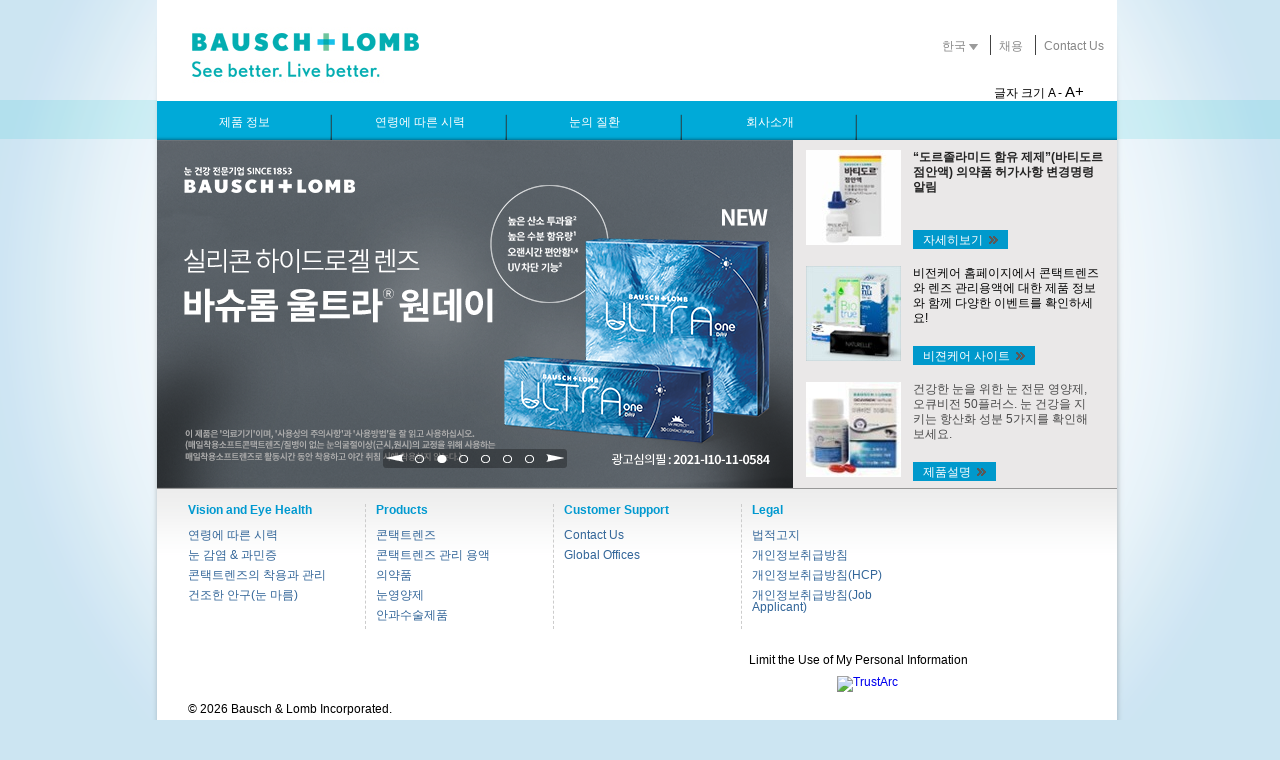

--- FILE ---
content_type: text/html; charset=utf-8
request_url: https://www.bausch.kr/ko-kr/redirect/?url=https://simon-blog.gq
body_size: 15338
content:

<!DOCTYPE html>
<html lang="ko" xmlns:fb="http://ogp.me/ns/fb#" xmlns="http://www.w3.org/1999/xhtml">
    <head id="docHead"><meta http-equiv="Content-Type" content="text/html; charset=UTF-8" /><meta id="MetaDescription" name="description" content="당신은 이제 Bausch + Lomb Website를 떠납니다" /><meta id="MetaKeywords" name="keywords" content="" /><meta id="OGTitle" property="og:title" content="당신은 이제 Bausch + Lomb Website를 떠납니다. " />
<meta id="OGType" property="og:type" content="article" />
<meta id="OGUrl" property="og:url" content="https://www.bausch.kr:443/ko-kr/redirect/" />
<meta id="OGImage" property="og:image" content="" /><meta name="viewport" content="width=device-width, initial-scale=1" /><meta name="google-site-verification" content="Udoc8itBCarn7UYK97NsXblOXfGiXAFjA-QA-84FdI0" /><link href="/styles.cssx?f=%2fincludes%2fcss%2fforms.css%7c1,%2fincludes%2fcss%2fjquery.fancybox-1.3.4.css%7c1,%2fincludes%2fcss%2fgooglesearch.css%7c1,%2fincludes%2fcss%2fmediagallery.css%7c1,%2fincludes%2fcss%2fcommon.css%7c1,%2fincludes%2fcss%2fconsumer.css%7c1&amp;v=1.0.23.3633" media="all" rel="stylesheet" type="text/css" /><link href="/styles.cssx?f=%2fincludes%2fcss%2fresponsive.css%7c1&amp;v=1.0.23.3633" media="all" rel="stylesheet" type="text/css" /><script src="/includes/js/jquery-1.7.2.min.js?v=1.0.23.3633" type="text/javascript" ></script><script src="/includes/js/jquery.fancybox-1.3.4.min.js?v=1.0.23.3633" type="text/javascript" ></script><script src="/includes/js/jquery.easing.1.2.js?v=1.0.23.3633" type="text/javascript" ></script><script src="/includes/js/jquery.masonry.min.js?v=1.0.23.3633" type="text/javascript" ></script><script src="/includes/js/jquery.jcarousel.min.js?v=1.0.23.3633" type="text/javascript" ></script><script src="/includes/js/jquery.blockUI.js?v=1.0.23.3633" type="text/javascript" ></script><script src="/includes/js/slides.min.jquery.js?v=1.0.23.3633" type="text/javascript" ></script><script src="/includes/js/baulmb.main.js?v=1.0.23.3633" type="text/javascript" ></script><script src="/includes/js/responsive.js?v=1.0.23.3633" type="text/javascript" ></script>
    <!--[if lt IE 9]>
        <script src="/includes/js/html5.js"></script>
    <![endif]-->
     <!--[if IE 9]>
        <link rel="Stylesheet" type="text/css" href="/includes/css/ie9.css" />
     <![endif]-->
     <!--[if IE 8]>
        <link rel="Stylesheet" type="text/css" href="/includes/css/ie8.css" />
     <![endif]-->  
     <!--[if IE 7]>
		    <link rel="Stylesheet" type="text/css" href="/includes/css/ie7.css" />
    <![endif]-->
    <link href="/layouts/system/VisitorIdentification.aspx" rel="stylesheet" type="text/css" /><link href="../../presentation/Layouts/sitetheme.cssz?theme=35d3aa0c-1bd9-4f87-abc1-f2c39d2e1d26" rel="stylesheet" type="text/css" media="all" /><link href="/-/m/BL/Global/Images/UI/favicon/consumerfavicon.jpg" rel="shortcut icon" type="image/x-icon" /><link href="/-/m/BL/Global/Images/UI/favicon/consumerimgSrc.jpg" rel="image_src" /><title>
	당신은 이제 Bausch + Lomb Website를 떠납니다.  : Bausch + Lomb
</title></head>
<body id="MasterPageBodyTag">
	<form method="post" action="/ko-kr/redirect/?url=https://simon-blog.gq" id="mainform">
<div class="aspNetHidden">
<input type="hidden" name="__VIEWSTATE" id="__VIEWSTATE" value="/[base64]/////w9kxgyJhMdI9llpOWq5J8gX5Q6H+Cs=" />
</div>

<div class="aspNetHidden">

	<input type="hidden" name="__VIEWSTATEGENERATOR" id="__VIEWSTATEGENERATOR" value="B88288DE" />
</div>
    <div id="bgHorizontal">
        <div id="container" class="clearfix">
		    <header>
			    <div id="logoSubNavWrapper">
                    <div id="logo"><a href="/ko-kr/" id="HomePageLink">
                                       <img src="/-/m/BL/Korea/Images/Home Page/bauschLombLogoHome.jpg" id="SiteLogoImg" alt="Bausch + Lomb Logo with Tagline" />
                                   </a></div>
                    

<nav id="subNav">
<ul id="subNavMenu">
    <li id="topMenu_LiCountrySelector" class="rightBorder">

<a id="selectLang" name="modal" href="#dialog"> <img id="topMenu_LanguageSwitch_CurrentFlag" class="flag" src="/-/m/BL/Global/Images/UI/Flags/South-Korea-KOR.png" alt="한국" /><span>한국</span> <img class="arrow" src="/images/downArrow.gif" alt="arrow" /></a>
<div id="boxes">
    <div id="dialog" class="window">

<h3 style="text-align: left;color: #878787;margin-bottom: 7px;">Countries/Regions/Markets</h3>

        <div id="lc">
            <div class="upArrow"></div>
            
                    
                    <div class="modalCol">
					    <ul>
                            
                    <li>
					    <img src="/-/m/BL/Global/Images/UI/Flags/Argentina-ARG.png?mh=13" alt="Argentina" width="15" height="13" />
					    <a href="http://www.bausch.com.ar/">Argentina</a>
					</li>
                
                    <li>
					    <img src="/-/m/BL/Global/Images/UI/Flags/Australia-AUS.png?mh=13" alt="Australia" width="15" height="13" />
					    <a href="http://www.bausch.com.au/">Australia</a>
					</li>
                
                    <li>
					    <img src="/-/m/BL/Global/Images/UI/Flags/Austria-AUT.png?mh=13" alt="Austria" width="15" height="13" />
					    <a href="http://www.bauschlomb.de/">Österreich</a>
					</li>
                
                    <li>
					    <img src="/-/m/BL/Global/Images/UI/Flags/Belgium-BEL.png?mh=13" alt="Belgium" width="15" height="13" />
					    <a href="http://www.bausch.fr/">Belgique</a>
					</li>
                
                    <li>
					    <img src="/-/m/BL/Global/Images/UI/Flags/Brazil-BRA.png?mh=13" alt="Brazil" width="15" height="13" />
					    <a href="http://www.bausch.com.br/">Brasil</a>
					</li>
                
                    <li>
					    <img src="/-/m/BL/Global/Images/UI/Flags/Canada-CAN.png?mh=13" alt="Canada" width="15" height="13" />
					    <a href="http://www.bausch.ca/en-ca">Canada (English)</a>
					</li>
                
                    <li>
					    <img src="/-/m/BL/Global/Images/UI/Flags/Canada-CAN.png?mh=13" alt="Canada" width="15" height="13" />
					    <a href="http://www.bausch.ca/fr-ca">Canada (Français)</a>
					</li>
                
                    <li>
					    <img src="/-/m/BL/Global/Images/UI/Flags/China-CHN.png?mh=13" alt="China" width="15" height="13" />
					    <a href="http://www.bausch.com.cn/">中国</a>
					</li>
                
                    <li>
					    <img src="/-/m/BL/Global/Images/UI/Flags/Czech-Republic.png?mh=13" alt="Czech Republic" width="15" height="13" />
					    <a href="http://www.bausch.cz/">Česká republika</a>
					</li>
                
                    <li>
					    <img src="/-/m/BL/Global/Images/UI/Flags/Denmark-DEN.png?mh=13" alt="Denmark" width="15" height="13" />
					    <a href="http://bausch.co.uk/">Danmark</a>
					</li>
                
                    <li>
					    <img src="/-/m/BL/Global/Images/UI/Flags/Estonia-EST.png?mh=13" alt="Estonia" width="15" height="13" />
					    <a href="http://www.bausch.co.ee/">Eesti</a>
					</li>
                
                        </ul>
                    </div>
                
                    <div class="modalCol">
					    <ul>
                            
                    <li>
					    <img src="/-/m/BL/Global/Images/UI/Flags/Finland-FIN.png?mh=13" alt="Finland" width="15" height="13" />
					    <a href="http://bausch.co.uk/">Suomi</a>
					</li>
                
                    <li>
					    <img src="/-/m/BL/Global/Images/UI/Flags/France-FRA.png?mh=13" alt="France" width="15" height="13" />
					    <a href="http://www.bausch.fr/">France</a>
					</li>
                
                    <li>
					    <img src="/-/m/BL/Global/Images/UI/Flags/Germany-DEU.png?mh=13" alt="Germany" width="15" height="13" />
					    <a href="http://www.bausch-lomb.de">Deutschland</a>
					</li>
                
                    <li>
					    <img src="/-/m/BL/Global/Images/UI/Flags/Greece.png?mh=13" alt="" width="13" height="13" />
					    <a href="http://www.bausch.gr">Greece</a>
					</li>
                
                    <li>
					    <img src="/-/m/BL/Global/Images/UI/Flags/Hong-Kong-HKG.png?mh=13" alt="Hong Kong" width="15" height="13" />
					    <a href="http://www.bausch.com.hk/">Hong Kong SAR</a>
					</li>
                
                    <li>
					    <img src="/-/m/BL/Global/Images/UI/Flags/India-IND.png?mh=13" alt="Flag of India" width="15" height="13" />
					    <a href="http://www.bausch.in">India</a>
					</li>
                
                    <li>
					    <img src="/-/m/BL/Global/Images/UI/Flags/Indonesia-IDN.png?mh=13" alt="" width="13" height="13" />
					    <a href="http://www.bausch.co.id/">Indonesia</a>
					</li>
                
                    <li>
					    <img src="/-/m/BL/Global/Images/UI/Flags/Ireland-IE.png?mh=13" alt="" width="13" height="13" />
					    <a href="http://bausch.co.uk">Ireland</a>
					</li>
                
                    <li>
					    <img src="/-/m/BL/Global/Images/UI/Flags/Italy-ITA.png?mh=13" alt="Italy" width="15" height="13" />
					    <a href="http://www.bausch.it">Italia</a>
					</li>
                
                    <li>
					    <img src="/-/m/BL/Global/Images/UI/Flags/Japan-JPN.png?mh=13" alt="Japan" width="15" height="13" />
					    <a href="http://www.bausch.co.jp">日本</a>
					</li>
                
                    <li>
					    <img src="/-/m/BL/Global/Images/UI/Flags/South-Korea-KOR.png?mh=13" alt="Korea" width="15" height="13" />
					    <a href="http://www.bausch.kr">한국</a>
					</li>
                
                        </ul>
                    </div>
                
                    <div class="modalCol">
					    <ul>
                            
                    <li>
					    <img src="/-/m/BL/Global/Images/UI/Flags/lativa-LVA.png?mh=13" alt="Latvia" width="15" height="13" />
					    <a href="http://www.bausch-pharma.lv/">Latvija</a>
					</li>
                
                    <li>
					    <img src="/-/m/BL/Global/Images/UI/Flags/Lithuania-LTU.png?mh=13" alt="Lithuania" width="15" height="13" />
					    <a href="http://www.bausch.lt/">Lietuva</a>
					</li>
                
                    <li>
					    <img src="/-/m/BL/Global/Images/UI/Flags/Malaysia-MYS.png?mh=13" alt="" width="13" height="13" />
					    <a href="http://www.bausch.com.my/">Malaysia</a>
					</li>
                
                    <li>
					    <img src="/-/m/BL/Global/Images/UI/Flags/Mexico-MEX.png?mh=13" alt="Mexico" width="15" height="13" />
					    <a href="http://www.bauschmexico.com">México</a>
					</li>
                
                    <li>
					    <img src="/-/m/BL/Global/Images/UI/Flags/Netherland-NLD.png?mh=13" alt="Netherlands" width="13" height="13" />
					    <a href="http://www.bausch.nl">Netherlands</a>
					</li>
                
                    <li>
					    <img src="/-/m/BL/Global/Images/UI/Flags/NewZeland-NZL.png?mh=13" alt="New Zealand" width="15" height="13" />
					    <a href="http://www.bausch.co.nz/">New Zealand</a>
					</li>
                
                    <li>
					    <img src="/-/m/BL/Global/Images/UI/Flags/Norway-NOR.png?mh=13" alt="Norway" width="15" height="13" />
					    <a href="http://bausch.co.uk/">Norge</a>
					</li>
                
                    <li>
					    <img src="/-/m/BL/Global/Images/UI/Flags/Pakistan-PAK.png?mh=13" alt="" width="13" height="13" />
					    <a href="http://www.bausch.pk">Pakistan</a>
					</li>
                
                    <li>
					    <img src="/-/m/BL/Global/Images/UI/Flags/Philippines.png?mh=13" alt="" width="13" height="13" />
					    <a href="http://www.bausch.com.ph/">Philippines</a>
					</li>
                
                    <li>
					    <img src="/-/m/BL/Global/Images/UI/Flags/Poland-POL.png?mh=13" alt="Poland" width="15" height="13" />
					    <a href="http://www.bausch.com.pl/">Polska</a>
					</li>
                
                    <li>
					    <img src="/-/m/BL/Global/Images/UI/Flags/Romania-ROU.png?mh=13" alt="Romania" width="15" height="13" />
					    <a href="http://www.bausch.ro/home/index.php">România</a>
					</li>
                
                        </ul>
                    </div>
                
                    <div class="modalCol">
					    <ul>
                            
                    <li>
					    <img src="/-/m/BL/Global/Images/UI/Flags/Russia-RUS.png?mh=13" alt="Russia" width="15" height="13" />
					    <a href="http://www.bausch.ru">Россия</a>
					</li>
                
                    <li>
					    <img src="/-/m/BL/Global/Images/UI/Flags/Singapore-SGP.png?mh=13" alt="" width="13" height="13" />
					    <a href="http://www.bausch.com.sg/">Singapore</a>
					</li>
                
                    <li>
					    <img src="/-/m/BL/Global/Images/UI/Flags/South-Africa-ZAF.png?mh=13" alt="" width="15" height="13" />
					    <a href="http://www.bausch.co.za">South Africa</a>
					</li>
                
                    <li>
					    <img src="/-/m/BL/Global/Images/UI/Flags/Spain-ESP.png?mh=13" alt="Spain" width="15" height="13" />
					    <a href="http://www.bausch.com.es/">España</a>
					</li>
                
                    <li>
					    <img src="/-/m/BL/Global/Images/UI/Flags/Sweden-SWE.png?mh=13" alt="Sweden" width="15" height="13" />
					    <a href="http://www.bausch.se/">Sverige</a>
					</li>
                
                    <li>
					    <img src="/-/m/BL/Global/Images/UI/Flags/Switzerland-CHE.png?mh=13" alt="Switzerland" width="15" height="13" />
					    <a href="http://www.bausch-lomb.ch/fr-ch">Suisse</a>
					</li>
                
                    <li>
					    <img src="/-/m/BL/Global/Images/UI/Flags/Switzerland-CHE.png?mh=13" alt="Switzerland" width="15" height="13" />
					    <a href="http://www.bausch-lomb.ch/de-ch">Schweiz</a>
					</li>
                
                    <li>
					    <img src="/-/m/BL/Global/Images/UI/Flags/Taiwan-TWN.png?mh=13" alt="Taiwan" width="15" height="13" />
					    <a href="http://www.bausch.com.tw/">Taiwan</a>
					</li>
                
                    <li>
					    <img src="/-/m/BL/Global/Images/UI/Flags/Turkey-TUR.png?mh=13" alt="Turkey" width="15" height="13" />
					    <a href="http://www.bausch.com.tr/">Türkiye</a>
					</li>
                
                    <li>
					    <img src="/-/m/BL/Global/Images/UI/Flags/UnitedKingdom-UK.png?mh=13" alt="" width="15" height="13" />
					    <a href="http://www.bausch.co.uk/">United Kingdom</a>
					</li>
                
                    <li>
					    <img src="/-/m/BL/Global/Images/UI/Flags/United States of America.png?mh=13" alt="" width="13" height="13" />
					    <a href="http://www.bausch.com">United States</a>
					</li>
                
                        </ul>
                    </div>
                
                

        </div> 
    </div>
    <div id="mask"></div>
</div>

<style type="text/css">
#topMenu_LiCountrySelector img {
    display: none;
}

#topMenu_LiCountrySelector img.arrow {
    display: block;
}

</style></li>
    <li class="rightBorder"><a href="/ko-kr/our-company/careers/">채용</a></li><li><a href="/ko-kr/our-company/contact-us/">Contact Us</a></li>
    
</ul>
</nav>
                </div>
                <div id="fontHeader">
                    <p><span>
                    글자 크기 
                    </span> <a class="decreaseFont">A -</a> <a class="increaseFont">A+</a></p>                    
                </div>
                <div id="navSearchBar" class="navSearchBar">
                    
                    

<script type="text/javascript">
    var activeTab = '';
    var activePanel = '';
</script>

<nav id="mainNav">
    <ul>
        
                <li id="tab-14144667-23cf-48d5-b20c-8b9e930e485f" class=" notset">
                    <a class="menu1" href="/ko-kr/our-products/">
                        <div class="mainNav-content">
                            제품 정보
                        </div>
                    </a>
                    
                </li>                
            
                <li id="tab-0bdaee8f-19c8-4ec1-8816-51e0a29798a4" class=" notset">
                    <a class="menu2" href="/ko-kr/vision-and-age/">
                        <div class="mainNav-content">
                            연령에 따른 시력
                        </div>
                    </a>
                    
                </li>                
            
                <li id="tab-5143d597-9057-44ce-a06e-c8b66a973c09" class=" notset">
                    <a class="menu3" href="/ko-kr/your-eye-concerns/">
                        <div class="mainNav-content">
                            눈의 질환
                        </div>
                    </a>
                    
                </li>                
            
                <li id="tab-3a559cf6-ef31-40a9-a01f-82fb2d612240" class=" notset">
                    <a class="menu4" href="/ko-kr/our-company/">
                        <div class="mainNav-content">
                            회사소개
                        </div>
                    </a>
                    
                </li>                
            
        <li class="psuedoLi"></li>
    </ul>
</nav>

<div id="panelBg">
    <script type="text/javascript">
        document.getElementById("panelBg").style.display = "none";
    </script>
    <div id="panelBgBtm">
        <div id="panelBgTop">
            <div id="panelNav">

                
                        <div class="menu menu1-Panel" style='display:none;'>
                                 <ul>
                                        <li id="panel-443ae885-266e-4b20-81a5-ca8d92851d68" class="directlink notset">
                                            <a href='/ko-kr/our-products/contact-lenses/' class="menu1-sub1" id="panalNav_menu_443ae885-266e-4b20-81a5-ca8d92851d68"><div><p><a href="https://www.bauschlomb.co.kr/lacelledaily" title="Opens in New Window" target="_blank">콘택트렌즈</a></p></div></a>
                                        </li>
                                    
                                        <li id="panel-48e2efac-76cb-45f2-8059-bc9a05b03328" class="directlink notset">
                                            <a href='/ko-kr/our-products/contact-lens-care/' class="menu1-sub2" id="panalNav_menu_48e2efac-76cb-45f2-8059-bc9a05b03328"><div><p><a href="https://www.bauschlomb.co.kr/lenscare" title="Opens in New Window" target="_blank">콘택트렌즈 관리 용액</a></p></div></a>
                                        </li>
                                    
                                        <li id="panel-e846ecde-1b1e-454b-9106-0581a1130deb" class=" notset">
                                            <a href='/ko-kr/our-products/pharmaceuticals/' class="menu1-sub3" id="panalNav_menu_e846ecde-1b1e-454b-9106-0581a1130deb"><div>의약품 </div></a>
                                        </li>
                                    
                                        <li id="panel-528ec29a-8535-4fc6-9501-3eea58be310c" class=" notset">
                                            <a href='/ko-kr/our-products/eye-vitamins/' class="menu1-sub4" id="panalNav_menu_528ec29a-8535-4fc6-9501-3eea58be310c"><div>눈영양제</div></a>
                                        </li>
                                    
                                        <li id="panel-9f071087-5ad6-4fe5-89f0-0d6658a602f8" class=" notset">
                                            <a href='/ko-kr/our-products/surgical-products/' class="menu1-sub5" id="panalNav_menu_9f071087-5ad6-4fe5-89f0-0d6658a602f8"><div>안과수술제품</div></a>
                                        </li>
                                     </ul>
                        </div>
                    
                        <div class="menu menu2-Panel" style='display:none;'>
                                 <ul>
                                        <li id="panel-7ea72dcf-bb8f-4d96-820e-6cd92b7db645" class=" notset">
                                            <a href='/ko-kr/vision-and-age/babys-eyes/' class="menu2-sub1" id="panalNav_menu_7ea72dcf-bb8f-4d96-820e-6cd92b7db645"><div>아기의 눈</div></a>
                                        </li>
                                    
                                        <li id="panel-27cf8af1-9f4a-449b-9839-8002c15cef15" class=" notset">
                                            <a href='/ko-kr/vision-and-age/child-eyes/' class="menu2-sub2" id="panalNav_menu_27cf8af1-9f4a-449b-9839-8002c15cef15"><div>아이의 눈</div></a>
                                        </li>
                                    
                                        <li id="panel-56a875d4-6fe8-42c3-a7aa-12feff6e1fe3" class=" notset">
                                            <a href='/ko-kr/vision-and-age/teenager-eyes/' class="menu2-sub3" id="panalNav_menu_56a875d4-6fe8-42c3-a7aa-12feff6e1fe3"><div>청소년의 눈</div></a>
                                        </li>
                                    
                                        <li id="panel-1965304f-04a7-4ee3-ac0b-5c08a42ee2da" class=" notset">
                                            <a href='/ko-kr/vision-and-age/20s-and-30s-eyes/' class="menu2-sub4" id="panalNav_menu_1965304f-04a7-4ee3-ac0b-5c08a42ee2da"><div>2-30대의 눈</div></a>
                                        </li>
                                    
                                        <li id="panel-df76009f-09fa-433d-bb50-3ea144c9204f" class=" notset">
                                            <a href='/ko-kr/vision-and-age/40s-and-50s-eyes/' class="menu2-sub5" id="panalNav_menu_df76009f-09fa-433d-bb50-3ea144c9204f"><div>4-50 대의 눈</div></a>
                                        </li>
                                    
                                        <li id="panel-c2925778-0b55-4d62-a2ed-e3b05d4d7de3" class=" notset">
                                            <a href='/ko-kr/vision-and-age/60s-eyes/' class="menu2-sub6" id="panalNav_menu_c2925778-0b55-4d62-a2ed-e3b05d4d7de3"><div>60세 이상의 눈</div></a>
                                        </li>
                                     </ul>
                        </div>
                    
                        <div class="menu menu3-Panel" style='display:none;'>
                                 <ul>
                                        <li id="panel-abbad2d1-95c3-45c9-93a1-8afbe2db48d2" class=" notset">
                                            <a href='/ko-kr/your-eye-concerns/vision-correction/' class="menu3-sub1" id="panalNav_menu_abbad2d1-95c3-45c9-93a1-8afbe2db48d2"><div>시력 교정</div></a>
                                        </li>
                                    
                                        <li id="panel-c8389a32-d5f9-4844-b25e-ee0da4d4e202" class=" notset">
                                            <a href='/ko-kr/your-eye-concerns/eye-infections-and-irritations/' class="menu3-sub2" id="panalNav_menu_c8389a32-d5f9-4844-b25e-ee0da4d4e202"><div>눈 감염 & 과민증</div></a>
                                        </li>
                                    
                                        <li id="panel-cea0a8ca-2448-46e0-808b-074854428a36" class=" notset">
                                            <a href='/ko-kr/your-eye-concerns/diseases-and-disorders/' class="menu3-sub3" id="panalNav_menu_cea0a8ca-2448-46e0-808b-074854428a36"><div>질환과 장애 </div></a>
                                        </li>
                                    
                                        <li id="panel-49672df4-0493-4280-9e16-a90a902a90c3" class=" notset">
                                            <a href='/ko-kr/your-eye-concerns/eye-injuries/' class="menu3-sub4" id="panalNav_menu_49672df4-0493-4280-9e16-a90a902a90c3"><div>눈의 부상</div></a>
                                        </li>
                                    
                                        <li id="panel-ea2f767e-4fad-4dd3-9cbf-92a794b486ee" class=" notset">
                                            <a href='/ko-kr/your-eye-concerns/chronic-conditions-affecting-eyes/' class="menu3-sub5" id="panalNav_menu_ea2f767e-4fad-4dd3-9cbf-92a794b486ee"><div>만성적 조건(상태)들</div></a>
                                        </li>
                                    
                                        <li id="panel-19a0dd8e-7a63-4dba-a2c6-4b1127e62064" class=" notset">
                                            <a href='/ko-kr/your-eye-concerns/wearing-contact-lenses/' class="menu3-sub6" id="panalNav_menu_19a0dd8e-7a63-4dba-a2c6-4b1127e62064"><div>콘택트렌즈의 착용과 관리</div></a>
                                        </li>
                                     </ul>
                        </div>
                    
                        <div class="menu menu4-Panel" style='display:none;'>
                                 <ul>
                                        <li id="panel-bb085592-49a2-4ccc-9614-48815a8fed7d" class=" notset">
                                            <a href='/ko-kr/our-company/about-bausch-and-lomb/' class="menu4-sub1" id="panalNav_menu_bb085592-49a2-4ccc-9614-48815a8fed7d"><div>바슈롬에 대하여</div></a>
                                        </li>
                                    
                                        <li id="panel-056d8560-d09e-402b-8860-f9760226306d" class="directlink notset">
                                            <a href='/ko-kr/our-company/business-integrity/' class="menu4-sub2" id="panalNav_menu_056d8560-d09e-402b-8860-f9760226306d"><div>윤리경영</div></a>
                                        </li>
                                    
                                        <li id="panel-d4c49b0c-de72-4d50-a73a-25c14ac95526" class=" notset">
                                            <a href='/ko-kr/our-company/newsroom/' class="menu4-sub3" id="panalNav_menu_d4c49b0c-de72-4d50-a73a-25c14ac95526"><div>언론보도</div></a>
                                        </li>
                                    
                                        <li id="panel-a95d7c65-a7c6-4b54-b644-78a5fd96b0f9" class=" notset">
                                            <a href='/ko-kr/our-company/careers/' class="menu4-sub4" id="panalNav_menu_a95d7c65-a7c6-4b54-b644-78a5fd96b0f9"><div>채용</div></a>
                                        </li>
                                    
                                        <li id="panel-6ee2ce8f-0d1d-4803-9022-ed607ce9426e" class="directlink notset">
                                            <a href='/ko-kr/our-company/community-relationships/' class="menu4-sub5" id="panalNav_menu_6ee2ce8f-0d1d-4803-9022-ed607ce9426e"><div>사회 공헌 활동</div></a>
                                        </li>
                                    
                                        <li id="panel-71d15064-eb12-4c74-af3e-727b17113b65" class=" notset">
                                            <a href='/ko-kr/our-company/grants-and-charitable-contributions/' class="menu4-sub6" id="panalNav_menu_71d15064-eb12-4c74-af3e-727b17113b65"><div>자선 기부 프로그램</div></a>
                                        </li>
                                    
                                        <li id="panel-b391f9ef-1da4-4ae9-a31d-e5a65ae740da" class="directlink notset">
                                            <a href='/ko-kr/our-company/investor-relations/' class="menu4-sub7" id="panalNav_menu_b391f9ef-1da4-4ae9-a31d-e5a65ae740da"><div>투자정보</div></a>
                                        </li>
                                    
                                        <li id="panel-acc40301-f0c3-440c-b47b-c4fdabd6a52c" class="directlink notset">
                                            <a href='/ko-kr/our-company/contact-us/' class="menu4-sub8" id="panalNav_menu_acc40301-f0c3-440c-b47b-c4fdabd6a52c"><div>Contact Us</div></a>
                                        </li>
                                     </ul>
                        </div>
                    

            </div>
            
            <div id="subPanelNav">
    
                
                        
                                <div class="menu-sub menu1-sub1-Panel" style='display:none;'>
                                        
                                </div>
                            
                                <div class="menu-sub menu1-sub2-Panel" style='display:none;'>
                                        
                                </div>
                            
                                <div class="menu-sub menu1-sub3-Panel" style='display:none;'>
                                        <ul class="columns">
                                                <li class="landing">
                                                    <a class="blue" id="subPanel_menu1_80d9f10d-b717-4af4-826c-906ab193474e"  href='/ko-kr/our-products/pharmaceuticals/specialized-drugs/'>전문의약품</a>
                                                   
                                                         <ul class="subtier"> 
                                                                <li class=" notset"><a href='/ko-kr/our-products/pharmaceuticals/specialized-drugs/lotemax/' id="subPanel_menu2_08bf0662-e636-44ee-9a51-6469eab5c0f1" >로테맥스점안현탁액0.5%</a></li>
                                                            
                                                                <li class=" notset"><a href='/ko-kr/our-products/pharmaceuticals/specialized-drugs/dexagel/' id="subPanel_menu2_fe3e063f-4dea-4a00-8a42-156bdd79c979" >덱사겔 점안겔</a></li>
                                                            
                                                                <li class=" notset"><a href='/ko-kr/our-products/pharmaceuticals/specialized-drugs/batidore/' id="subPanel_menu2_0ba56ff4-f8a7-4ccd-bd75-a796cfc44a85" >바티도르점안액</a></li>
                                                            
                                                                <li class=" notset"><a href='/ko-kr/our-products/pharmaceuticals/specialized-drugs/miochol-e/' id="subPanel_menu2_021c5f54-88fc-4e09-8d6f-cc7ae5192c09" >마이오콜-E주사</a></li>
                                                            
                                                                <li class=" notset"><a href='/ko-kr/our-products/pharmaceuticals/specialized-drugs/flurbiprofen/' id="subPanel_menu2_ccd0ff54-1aff-46cb-90d2-2703dcc9e8cf" >바슈롬 플루비프로펜나트륨점안액0.03%</a></li>
                                                             </ul> 
                                                               
                                                </li>
                                            
                                                <li class="landing">
                                                    <a class="blue" id="subPanel_menu1_134accab-2bd6-4a38-92c4-46a5dcc7b888"  href='/ko-kr/our-products/pharmaceuticals/generic-drugs/'>일반의약품</a>
                                                   
                                                         <ul class="subtier"> 
                                                                <li class=" notset"><a href='/ko-kr/our-products/pharmaceuticals/generic-drugs/liposic/' id="subPanel_menu2_727fcab6-e826-48aa-96f9-3769b835fcad" >리포직 점안겔</a></li>
                                                            
                                                                <li class=" notset"><a href='/ko-kr/our-products/pharmaceuticals/generic-drugs/liposic-edo/' id="subPanel_menu2_89b5d17f-bf75-47b1-bab8-02a1acf05b3a" >리포직이디오 점안겔</a></li>
                                                            
                                                                <li class=" notset"><a href='/ko-kr/our-products/pharmaceuticals/generic-drugs/soothe/' id="subPanel_menu2_6cc4c4cf-3e16-4d54-853a-456d68468a27" >수드LLPF 점안액</a></li>
                                                            
                                                                <li class=" notset"><a href='/ko-kr/our-products/pharmaceuticals/generic-drugs/muro-128/' id="subPanel_menu2_cc1c7035-f3b0-46ad-bc9a-369ee93b91cd" >뮤로128점안액5%</a></li>
                                                             </ul> 
                                                               
                                                </li>
                                            </ul>
                                </div>
                            
                                <div class="menu-sub menu1-sub4-Panel" style='display:none;'>
                                        <ul class="columns">
                                                <li class="landing">
                                                    <a class="blue" id="subPanel_menu1_09f7104b-cc23-4583-816d-14a44825d115"  href='/ko-kr/our-products/eye-vitamins/ocuvite-adult-50-plus/'>오큐비전50플러스 </a>
                                                   
                                                        
                                                               
                                                </li>
                                            
                                                <li class="landing">
                                                    <a class="blue" id="subPanel_menu1_46877d10-de81-4d12-9fa2-a66b75ec25f7"  href='/ko-kr/our-products/eye-vitamins/ocuvite-preservision/'>오큐바이트 프리저비전정</a>
                                                   
                                                        
                                                               
                                                </li>
                                            </ul>
                                </div>
                            
                                <div class="menu-sub menu1-sub5-Panel" style='display:none;'>
                                        <ul class="columns">
                                                <li class="landing">
                                                    <a class="blue" id="subPanel_menu1_7aabe397-2676-4efc-a10f-7dcf62f1276e"  href='/ko-kr/our-products/surgical-products/cataract-surgery/'>백내장 수술</a>
                                                   
                                                         <ul class="subtier"> 
                                                                <li class=" notset"><a href='/ko-kr/our-products/surgical-products/cataract-surgery/envista/' id="subPanel_menu2_07ec6b6f-691e-492e-9859-89cddb35edf9" >enVista</a></li>
                                                            
                                                                <li class=" notset"><a href='/ko-kr/our-products/surgical-products/cataract-surgery/envista-toric/' id="subPanel_menu2_c0ebcb87-12a7-4f89-b86f-dc63d4b8b552" >enVista Toric</a></li>
                                                            
                                                                <li class=" notset"><a href='/ko-kr/our-products/surgical-products/cataract-surgery/luxgood/' id="subPanel_menu2_17bb7ad0-28a1-411b-af25-da8aac3d8406" >LuxGood - Mono Preloaded (보험수가 제품)</a></li>
                                                            
                                                                <li class=" notset"><a href='/ko-kr/our-products/surgical-products/cataract-surgery/luxsmart/' id="subPanel_menu2_df9272b6-857a-4fa3-b2c0-79a9d646324a" >LuxSmart - EDOF Preloaded (비보험 제품)</a></li>
                                                            
                                                                <li class=" notset"><a href='/ko-kr/our-products/surgical-products/cataract-surgery/akreos-mi60/' id="subPanel_menu2_8991dbd6-d640-468e-9af3-1279d14b3eb6" >Akreos AO MI60</a></li>
                                                            
                                                                <li class=" notset"><a href='/ko-kr/our-products/surgical-products/cataract-surgery/akreos-ao/' id="subPanel_menu2_230358e4-ebb2-4935-bd07-355983b32789" >Akreos AO</a></li>
                                                            
                                                                <li class=" notset"><a href='/ko-kr/our-products/surgical-products/cataract-surgery/akreos-adapt/' id="subPanel_menu2_4d59aa44-e1e6-4600-a4a4-2153cf668d20" >Akreos Adapt</a></li>
                                                            
                                                                <li class=" notset"><a href='/ko-kr/our-products/surgical-products/cataract-surgery/iol-injector/' id="subPanel_menu2_479db665-bb81-4068-a9bf-f3c672d1bf02" >IOL Injector</a></li>
                                                            
                                                                <li class=" notset"><a href='/ko-kr/our-products/surgical-products/cataract-surgery/sofport-ao/' id="subPanel_menu2_a4032eef-8955-46ec-a533-2311193d6bb3" >Sofport AO</a></li>
                                                            
                                                                <li class=" notset"><a href='/ko-kr/our-products/surgical-products/cataract-surgery/stellaris/' id="subPanel_menu2_0938f587-150c-4549-b2a8-216f52ae527c" >Stellaris</a></li>
                                                            
                                                                <li class=" notset"><a href='/ko-kr/our-products/surgical-products/cataract-surgery/accessory/' id="subPanel_menu2_7e104315-420e-47f5-999b-3bcb36c09111" >Accessory</a></li>
                                                             </ul> 
                                                               
                                                </li>
                                            
                                                <li class="landing">
                                                    <a class="blue" id="subPanel_menu1_29e7e868-fda1-42d8-af33-a80f03437f8b"  href='/ko-kr/our-products/surgical-products/vitroretinal-surgery/'>망막 수술</a>
                                                   
                                                         <ul class="subtier"> 
                                                                <li class=" notset"><a href='/ko-kr/our-products/surgical-products/vitroretinal-surgery/stellaris-pc/' id="subPanel_menu2_03236404-b858-4ee8-a7c0-9958aacdf79f" >Stellaris PC</a></li>
                                                            
                                                                <li class=" notset"><a href='/ko-kr/our-products/surgical-products/vitroretinal-surgery/vrl/' id="subPanel_menu2_42be0439-4328-49b1-8220-1af687bd0ef3" >VRL</a></li>
                                                            
                                                                <li class=" notset"><a href='/ko-kr/our-products/surgical-products/vitroretinal-surgery/accessory/' id="subPanel_menu2_4ee9bb17-105e-4b97-8836-39cca7305681" >Accessory</a></li>
                                                             </ul> 
                                                               
                                                </li>
                                            
                                                <li class="landing">
                                                    <a class="blue" id="subPanel_menu1_2bcc0925-2ad0-4049-a57d-38c13c44ca2b"  href='/ko-kr/our-products/surgical-products/instrument/'>안과수술 기구</a>
                                                   
                                                         <ul class="subtier"> 
                                                                <li class=" notset"><a href='/ko-kr/our-products/surgical-products/instrument/storz/' id="subPanel_menu2_f869b1d5-e616-4ef9-9006-aa4360ad0344" >STORZ</a></li>
                                                             </ul> 
                                                               
                                                </li>
                                            </ul>
                                </div>
                            
                    
                        
                                <div class="menu-sub menu2-sub1-Panel" style='display:none;'>
                                        <ul class="columns">
                                                <li class="landing">
                                                    <a class="blue" id="subPanel_menu1_66d11e70-7878-4d09-95e0-5af038bc5aeb"  href='/ko-kr/vision-and-age/babys-eyes/baby-eye-development/'>당신 아기의 눈</a>
                                                   
                                                        
                                                               
                                                </li>
                                            
                                                <li class="landing">
                                                    <a class="blue" id="subPanel_menu1_0bbf3c0c-d307-44f0-b644-6b13940a60e8"  href='/ko-kr/vision-and-age/babys-eyes/baby-eye-exam/'>눈 검사</a>
                                                   
                                                        
                                                               
                                                </li>
                                            
                                                <li class="landing">
                                                    <a class="blue" id="subPanel_menu1_5de3b0ac-259f-4947-aad2-f2c14ab2a13c"  href='/ko-kr/vision-and-age/babys-eyes/baby-eye-concerns/'>눈의 질환(문제)</a>
                                                   
                                                        
                                                               
                                                </li>
                                            
                                                <li class="landing">
                                                    <a class="blue" id="subPanel_menu1_f74502d6-ecd1-443b-8b6c-018018ccabec"  href='/ko-kr/vision-and-age/babys-eyes/baby-eye-safety/'>눈의 안전</a>
                                                   
                                                        
                                                               
                                                </li>
                                            </ul>
                                </div>
                            
                                <div class="menu-sub menu2-sub2-Panel" style='display:none;'>
                                        <ul class="columns">
                                                <li class="landing">
                                                    <a class="blue" id="subPanel_menu1_0df8b51f-1607-4e73-a7b8-06391a34946e"  href='/ko-kr/vision-and-age/child-eyes/child-eye-development/'>눈의 발달</a>
                                                   
                                                        
                                                               
                                                </li>
                                            
                                                <li class="landing">
                                                    <a class="blue" id="subPanel_menu1_3a16d0fd-f95e-4539-a7d8-c477dae47f29"  href='/ko-kr/vision-and-age/child-eyes/child-eye-exam/'>눈 검사</a>
                                                   
                                                        
                                                               
                                                </li>
                                            
                                                <li class="landing">
                                                    <a class="blue" id="subPanel_menu1_d633531d-0e41-4f80-aef0-07b81e24eedc"  href='/ko-kr/vision-and-age/child-eyes/child-eye-concerns/'>눈의 문제</a>
                                                   
                                                        
                                                               
                                                </li>
                                            
                                                <li class="landing">
                                                    <a class="blue" id="subPanel_menu1_6ef8477b-a85d-43b1-bbe9-1519d33e7d7c"  href='/ko-kr/vision-and-age/child-eyes/child-eye-safety/'>눈의 안전</a>
                                                   
                                                        
                                                               
                                                </li>
                                            </ul>
                                </div>
                            
                                <div class="menu-sub menu2-sub3-Panel" style='display:none;'>
                                        <ul class="columns">
                                                <li class="landing">
                                                    <a class="blue" id="subPanel_menu1_c5de374e-15d6-4f92-a88b-fa23c65ad69a"  href='/ko-kr/vision-and-age/teenager-eyes/teenager-eye-exam/'>눈 검사</a>
                                                   
                                                        
                                                               
                                                </li>
                                            
                                                <li class="landing">
                                                    <a class="blue" id="subPanel_menu1_8983b205-2cec-41e0-afc5-58afac5d9c59"  href='/ko-kr/vision-and-age/teenager-eyes/teenager-eye-health/'>건강한 눈의 유지</a>
                                                   
                                                        
                                                               
                                                </li>
                                            
                                                <li class="landing">
                                                    <a class="blue" id="subPanel_menu1_559bb0d8-bd2e-4457-b464-808609c12f0d"  href='/ko-kr/vision-and-age/teenager-eyes/teenager-eye-safety/'>눈의 안전</a>
                                                   
                                                        
                                                               
                                                </li>
                                            
                                                <li class="landing">
                                                    <a class="blue" id="subPanel_menu1_f57efa4b-e9b6-4828-b71e-ad6d20b8d9c9"  href='/ko-kr/vision-and-age/teenager-eyes/teenagers-vision-correction/'>시력 교정</a>
                                                   
                                                         <ul class="subtier"> 
                                                                <li class=" notset"><a href='/ko-kr/vision-and-age/teenager-eyes/teenagers-vision-correction/teens-and-contact-lenses/' id="subPanel_menu2_0e53e07f-b538-4386-a4ac-327e33fe36fe" >청소년들과 콘택트렌즈</a></li>
                                                            
                                                                <li class=" notset"><a href='/ko-kr/vision-and-age/teenager-eyes/teenagers-vision-correction/wearing-and-caring-for-contact-lenses/' id="subPanel_menu2_2df3959e-c1c5-447a-873f-f0ed05c1a299" >콘택트렌즈의 착용과 관리</a></li>
                                                            
                                                                <li class=" notset"><a href='/ko-kr/vision-and-age/teenager-eyes/teenagers-vision-correction/parents-guide-to-contact-lenses/' id="subPanel_menu2_c7b3a8b6-483f-474d-804c-249cda645d24" >부모님을 위한 콘택트렌즈 지침서</a></li>
                                                             </ul> 
                                                               
                                                </li>
                                            
                                                <li class="landing">
                                                    <a class="blue" id="subPanel_menu1_67eac888-80c4-487a-909e-b0d44a09c883"  href='/ko-kr/vision-and-age/teenager-eyes/teenagers-sports-vision/'>스포츠 와 시력</a>
                                                   
                                                        
                                                               
                                                </li>
                                            </ul>
                                </div>
                            
                                <div class="menu-sub menu2-sub4-Panel" style='display:none;'>
                                        <ul class="columns">
                                                <li class="landing">
                                                    <a class="blue" id="subPanel_menu1_91443a7a-8f89-4770-91b3-0892633dfceb"  href='/ko-kr/vision-and-age/20s-and-30s-eyes/eye-exam-20s-30s/'>눈 검사</a>
                                                   
                                                        
                                                               
                                                </li>
                                            
                                                <li class="landing">
                                                    <a class="blue" id="subPanel_menu1_45c70ab5-c99f-4477-8a18-b68ade700350"  href='/ko-kr/vision-and-age/20s-and-30s-eyes/healthy-eyes-20s-30s/'>건강한 눈</a>
                                                   
                                                        
                                                               
                                                </li>
                                            
                                                <li class="landing">
                                                    <a class="blue" id="subPanel_menu1_970d5268-0c88-4bdd-abe7-13efc08d641c"  href='/ko-kr/vision-and-age/20s-and-30s-eyes/eye-safety-20s-30s/'>눈의 안전</a>
                                                   
                                                        
                                                               
                                                </li>
                                            
                                                <li class="landing">
                                                    <a class="blue" id="subPanel_menu1_2e732df4-648c-44b9-b89b-cae78b3ce7b9"  href='/ko-kr/vision-and-age/20s-and-30s-eyes/vision-correction-20s-30s/'>시력 교정</a>
                                                   
                                                        
                                                               
                                                </li>
                                            
                                                <li class="landing">
                                                    <a class="blue" id="subPanel_menu1_d7cfe036-a1cd-49ab-8268-0985f5df947e"  href='/ko-kr/vision-and-age/20s-and-30s-eyes/sports-vision-20s-30s/'>스포츠 시력</a>
                                                   
                                                        
                                                               
                                                </li>
                                            </ul>
                                </div>
                            
                                <div class="menu-sub menu2-sub5-Panel" style='display:none;'>
                                        <ul class="columns">
                                                <li class="landing">
                                                    <a class="blue" id="subPanel_menu1_76df73bd-5dfd-4a2d-b5ba-1ebc5ecf077e"  href='/ko-kr/vision-and-age/40s-and-50s-eyes/eye-development-40s-50s/'>눈의 발달</a>
                                                   
                                                        
                                                               
                                                </li>
                                            
                                                <li class="landing">
                                                    <a class="blue" id="subPanel_menu1_cd0d36a6-fd2f-48b0-a37d-8609fa51d379"  href='/ko-kr/vision-and-age/40s-and-50s-eyes/eye-exams-40s-50s/'>눈 검사</a>
                                                   
                                                        
                                                               
                                                </li>
                                            
                                                <li class="landing">
                                                    <a class="blue" id="subPanel_menu1_fd9b5ec4-c5f5-4c38-b0e5-d61a95bdf216"  href='/ko-kr/vision-and-age/40s-and-50s-eyes/eye-concerns-40s-50s/'>눈 질환</a>
                                                   
                                                        
                                                               
                                                </li>
                                            
                                                <li class="landing">
                                                    <a class="blue" id="subPanel_menu1_b3b51d0c-aec6-4d08-9eb9-f3bd746753a6"  href='/ko-kr/vision-and-age/40s-and-50s-eyes/eye-health-40s-50s/'>건강한 눈의 유지</a>
                                                   
                                                        
                                                               
                                                </li>
                                            
                                                <li class="landing">
                                                    <a class="blue" id="subPanel_menu1_ab3783c7-c17d-4f01-90f3-0485c7931b09"  href='/ko-kr/vision-and-age/40s-and-50s-eyes/vision-correction-40s-and-50s/'>시력 교정</a>
                                                   
                                                        
                                                               
                                                </li>
                                            </ul>
                                </div>
                            
                                <div class="menu-sub menu2-sub6-Panel" style='display:none;'>
                                        <ul class="columns">
                                                <li class="landing">
                                                    <a class="blue" id="subPanel_menu1_8b8491c0-6e12-4574-a3f6-fac8a6df55fd"  href='/ko-kr/vision-and-age/60s-eyes/seniors-eye-exams/'>눈 검사</a>
                                                   
                                                        
                                                               
                                                </li>
                                            
                                                <li class="landing">
                                                    <a class="blue" id="subPanel_menu1_e9057eaf-f922-4db4-8148-32fb6b9c04c0"  href='/ko-kr/vision-and-age/60s-eyes/seniors-eye-concerns/'>눈 질환</a>
                                                   
                                                        
                                                               
                                                </li>
                                            
                                                <li class="landing">
                                                    <a class="blue" id="subPanel_menu1_31d2f1cd-157d-4c31-a749-93085727519d"  href='/ko-kr/vision-and-age/60s-eyes/seniors-eye-health/'>건강한 눈의 유지</a>
                                                   
                                                        
                                                               
                                                </li>
                                            
                                                <li class="landing">
                                                    <a class="blue" id="subPanel_menu1_f221f3ee-ea56-4d61-880d-0d7f2f7a9afd"  href='/ko-kr/vision-and-age/60s-eyes/seniors-vision-correction/'>시력 교정</a>
                                                   
                                                        
                                                               
                                                </li>
                                            </ul>
                                </div>
                            
                    
                        
                                <div class="menu-sub menu3-sub1-Panel" style='display:none;'>
                                        <ul class="columns">
                                                <li class="landing">
                                                    <a class="blue" id="subPanel_menu1_508219c2-daab-4181-af30-d4daa849b45e"  href='/ko-kr/your-eye-concerns/vision-correction/shortsightedness-myopia/'>근시</a>
                                                   
                                                        
                                                               
                                                </li>
                                            
                                                <li class="landing">
                                                    <a class="blue" id="subPanel_menu1_41fd9b75-e096-4eb1-a8b0-9b317e24a1fe"  href='/ko-kr/your-eye-concerns/vision-correction/longsightedness-hyperopia/'>원시</a>
                                                   
                                                        
                                                               
                                                </li>
                                            
                                                <li class="landing">
                                                    <a class="blue" id="subPanel_menu1_1dd256df-5dae-4579-a635-ffe0a06b1c09"  href='/ko-kr/your-eye-concerns/vision-correction/astigmatism/'>난시</a>
                                                   
                                                        
                                                               
                                                </li>
                                            
                                                <li class="landing">
                                                    <a class="blue" id="subPanel_menu1_632bd728-39cc-4536-b6bc-5e606ae9e4c0"  href='/ko-kr/your-eye-concerns/vision-correction/presbyopia/'>노안</a>
                                                   
                                                        
                                                               
                                                </li>
                                            </ul>
                                </div>
                            
                                <div class="menu-sub menu3-sub2-Panel" style='display:none;'>
                                        <ul class="columns">
                                                <li class="landing">
                                                    <a class="blue" id="subPanel_menu1_696f5a02-3a37-4ef7-99e6-1e7b507aa549"  href='/ko-kr/your-eye-concerns/eye-infections-and-irritations/allergies/'>알레르기</a>
                                                   
                                                        
                                                               
                                                </li>
                                            
                                                <li class="landing">
                                                    <a class="blue" id="subPanel_menu1_e3aec520-5eca-4059-8afc-0c659e574e2d"  href='/ko-kr/your-eye-concerns/eye-infections-and-irritations/computer-vision-syndrome/'>컴퓨터 화면 증후군</a>
                                                   
                                                        
                                                               
                                                </li>
                                            
                                                <li class="landing">
                                                    <a class="blue" id="subPanel_menu1_58345fd6-98a8-464b-91dc-428012165a30"  href='/ko-kr/your-eye-concerns/eye-infections-and-irritations/conjunctivitis/'>결막염</a>
                                                   
                                                        
                                                               
                                                </li>
                                            
                                                <li class="landing">
                                                    <a class="blue" id="subPanel_menu1_10e31228-ef8c-44a9-a975-01eabf190c4a"  href='/ko-kr/your-eye-concerns/eye-infections-and-irritations/contact-lens-discomfort/'>콘택트렌즈 불편</a>
                                                   
                                                        
                                                               
                                                </li>
                                            
                                                <li class="landing">
                                                    <a class="blue" id="subPanel_menu1_82519e2b-fe7b-48f7-82f1-b0993da13a0d"  href='/ko-kr/your-eye-concerns/eye-infections-and-irritations/dry-eye/'>건조한 안구(눈 마름)</a>
                                                   
                                                        
                                                               
                                                </li>
                                            
                                                <li class="landing">
                                                    <a class="blue" id="subPanel_menu1_92a195b7-a0ca-4032-b5ad-53990c80de81"  href='/ko-kr/your-eye-concerns/eye-infections-and-irritations/eyelid-irritation/'>눈꺼풀 자극</a>
                                                   
                                                        
                                                               
                                                </li>
                                            
                                                <li class="landing">
                                                    <a class="blue" id="subPanel_menu1_58ee2382-92fe-4038-924b-1e985ce309d3"  href='/ko-kr/your-eye-concerns/eye-infections-and-irritations/foreign-objects-eye-irritants/'>이물질/눈의 자극(과민증)</a>
                                                   
                                                        
                                                               
                                                </li>
                                            
                                                <li class="landing">
                                                    <a class="blue" id="subPanel_menu1_a68fb8ad-ca8b-4485-bc45-c681dc954382"  href='/ko-kr/your-eye-concerns/eye-infections-and-irritations/infected-tear-duct/'>감염된 누관</a>
                                                   
                                                        
                                                               
                                                </li>
                                            
                                                <li class="landing">
                                                    <a class="blue" id="subPanel_menu1_18f9c766-2b86-4e18-a8f8-22bb4e35c436"  href='/ko-kr/your-eye-concerns/eye-infections-and-irritations/styes/'>다래끼</a>
                                                   
                                                        
                                                               
                                                </li>
                                            
                                                <li class="landing">
                                                    <a class="blue" id="subPanel_menu1_3d08a559-bf8c-40dd-a203-8ffa496b843a"  href='/ko-kr/your-eye-concerns/eye-infections-and-irritations/tired-eyes/'>눈의 피로</a>
                                                   
                                                        
                                                               
                                                </li>
                                            
                                                <li class="landing">
                                                    <a class="blue" id="subPanel_menu1_70276f58-cd2d-4786-90d4-f3a7e9bc8f47"  href='/ko-kr/your-eye-concerns/eye-infections-and-irritations/watery-eyes/'>눈물 과잉</a>
                                                   
                                                        
                                                               
                                                </li>
                                            </ul>
                                </div>
                            
                                <div class="menu-sub menu3-sub3-Panel" style='display:none;'>
                                        <ul class="columns">
                                                <li class="landing">
                                                    <a class="blue" id="subPanel_menu1_c0a67a9c-68a4-47f4-8b6f-f5b5a8b188f4"  href='/ko-kr/your-eye-concerns/diseases-and-disorders/age-related-macular-degeneration/'>연령 관련 황반 변성(시력 감퇴)</a>
                                                   
                                                         <ul class="subtier"> 
                                                                <li class=" notset"><a href='/ko-kr/your-eye-concerns/diseases-and-disorders/age-related-macular-degeneration/amd-risk-factors/' id="subPanel_menu2_4329ac16-c17b-49d0-9f97-40145803e469" >연령 관련 황반 변성 위험인자</a></li>
                                                             </ul> 
                                                               
                                                </li>
                                            
                                                <li class="landing">
                                                    <a class="blue" id="subPanel_menu1_36e81a7a-0fc2-4e78-82ba-966514babd02"  href='/ko-kr/your-eye-concerns/diseases-and-disorders/bulging-eyes/'>툭 튀어나온 눈</a>
                                                   
                                                        
                                                               
                                                </li>
                                            
                                                <li class="landing">
                                                    <a class="blue" id="subPanel_menu1_e2f39ae9-6483-440d-a6f0-170ca045e8b2"  href='/ko-kr/your-eye-concerns/diseases-and-disorders/cataracts/'>백내장</a>
                                                   
                                                        
                                                               
                                                </li>
                                            
                                                <li class="landing">
                                                    <a class="blue" id="subPanel_menu1_6154da01-b67b-4124-8d18-cd5279acdb1d"  href='/ko-kr/your-eye-concerns/diseases-and-disorders/cataracts-in-babies/'>아기들에 있어서의 백내장</a>
                                                   
                                                        
                                                               
                                                </li>
                                            
                                                <li class="landing">
                                                    <a class="blue" id="subPanel_menu1_699a3790-a64f-4d94-9c01-9ffa8fd0a10c"  href='/ko-kr/your-eye-concerns/diseases-and-disorders/cmv-retinitis/'>CMV 망막염</a>
                                                   
                                                        
                                                               
                                                </li>
                                            
                                                <li class="landing">
                                                    <a class="blue" id="subPanel_menu1_44f17760-d797-4906-b962-4db283617fae"  href='/ko-kr/your-eye-concerns/diseases-and-disorders/colour-blindness/'>색맹</a>
                                                   
                                                        
                                                               
                                                </li>
                                            
                                                <li class="landing">
                                                    <a class="blue" id="subPanel_menu1_8f53bac2-92a2-46d1-a7e1-782e33f753b4"  href='/ko-kr/your-eye-concerns/diseases-and-disorders/crossed-eyes/'>사시</a>
                                                   
                                                        
                                                               
                                                </li>
                                            
                                                <li class="landing">
                                                    <a class="blue" id="subPanel_menu1_0f41a323-0036-43f7-adb3-ce48c6b81bdf"  href='/ko-kr/your-eye-concerns/diseases-and-disorders/diabetic-macular-edema/'>당뇨병성 황반 부종</a>
                                                   
                                                        
                                                               
                                                </li>
                                            
                                                <li class="landing">
                                                    <a class="blue" id="subPanel_menu1_6dd9fcad-cccd-4630-ae58-4a1d7ba601e0"  href='/ko-kr/your-eye-concerns/diseases-and-disorders/eye-floaters-and-eye-flashes/'>시야 플로터와 시야 눈부심(번득임)</a>
                                                   
                                                        
                                                               
                                                </li>
                                            
                                                <li class="landing">
                                                    <a class="blue" id="subPanel_menu1_c7b11585-65b6-4f96-8859-41f864887332"  href='/ko-kr/your-eye-concerns/diseases-and-disorders/eyelid-twitching/'>눈꺼풀 경련(안검 경련)</a>
                                                   
                                                        
                                                               
                                                </li>
                                            
                                                <li class="landing">
                                                    <a class="blue" id="subPanel_menu1_e0a5ee50-b872-4027-9f70-58a410d9fe72"  href='/ko-kr/your-eye-concerns/diseases-and-disorders/glaucoma/'>녹내장</a>
                                                   
                                                        
                                                               
                                                </li>
                                            
                                                <li class="landing">
                                                    <a class="blue" id="subPanel_menu1_f870de19-86d9-4ddc-839d-a7c73df8a9b6"  href='/ko-kr/your-eye-concerns/diseases-and-disorders/keratoconus/'>원추 각막</a>
                                                   
                                                        
                                                               
                                                </li>
                                            
                                                <li class="landing">
                                                    <a class="blue" id="subPanel_menu1_d5e074e6-3601-415c-91d1-1441d6af812f"  href='/ko-kr/your-eye-concerns/diseases-and-disorders/lazy-eye/'>약시</a>
                                                   
                                                        
                                                               
                                                </li>
                                            
                                                <li class="landing">
                                                    <a class="blue" id="subPanel_menu1_cdf52416-6c79-4084-9d83-1a4f2dd6face"  href='/ko-kr/your-eye-concerns/diseases-and-disorders/low-vision/'>저시력</a>
                                                   
                                                        
                                                               
                                                </li>
                                            
                                                <li class="landing">
                                                    <a class="blue" id="subPanel_menu1_052ffeb6-dc5b-4c6b-9ea0-2c199e6ec8fd"  href='/ko-kr/your-eye-concerns/diseases-and-disorders/ocular-hypertension/'>고안압증(안내압항진)</a>
                                                   
                                                        
                                                               
                                                </li>
                                            
                                                <li class="landing">
                                                    <a class="blue" id="subPanel_menu1_3610e15e-d435-42c7-96b7-554a5045b6f4"  href='/ko-kr/your-eye-concerns/diseases-and-disorders/retinal-detachment/'>망막 박리</a>
                                                   
                                                        
                                                               
                                                </li>
                                            
                                                <li class="landing">
                                                    <a class="blue" id="subPanel_menu1_5ac5d606-ee49-4a4c-9054-4bd6ab570be5"  href='/ko-kr/your-eye-concerns/diseases-and-disorders/uveitis/'>포도막염</a>
                                                   
                                                        
                                                               
                                                </li>
                                            </ul>
                                </div>
                            
                                <div class="menu-sub menu3-sub4-Panel" style='display:none;'>
                                        <ul class="columns">
                                                <li class="landing">
                                                    <a class="blue" id="subPanel_menu1_a202a136-bd45-49c9-bf0e-e6a5969124dd"  href='/ko-kr/your-eye-concerns/eye-injuries/chemical-eye-burns/'>화학적 눈 화상</a>
                                                   
                                                        
                                                               
                                                </li>
                                            
                                                <li class="landing">
                                                    <a class="blue" id="subPanel_menu1_e2421556-5ae3-427b-bdc1-4c16a53b708d"  href='/ko-kr/your-eye-concerns/eye-injuries/eye-trauma/'>눈 외상</a>
                                                   
                                                        
                                                               
                                                </li>
                                            
                                                <li class="landing">
                                                    <a class="blue" id="subPanel_menu1_4f9fd387-4b4b-4408-a2a1-e87a68748832"  href='/ko-kr/your-eye-concerns/eye-injuries/foreign-object-in-eye/'>이물질/눈의 자극(과민증)</a>
                                                   
                                                        
                                                               
                                                </li>
                                            </ul>
                                </div>
                            
                                <div class="menu-sub menu3-sub5-Panel" style='display:none;'>
                                        <ul class="columns">
                                                <li class="landing">
                                                    <a class="blue" id="subPanel_menu1_a9d75271-d947-4cea-bcc1-da21c636837d"  href='/ko-kr/your-eye-concerns/chronic-conditions-affecting-eyes/bells-palsy/'>벨 마비(안면 신경마비)</a>
                                                   
                                                        
                                                               
                                                </li>
                                            
                                                <li class="landing">
                                                    <a class="blue" id="subPanel_menu1_d5b16f63-00db-4cf0-b0b6-fd1ab4adaa2b"  href='/ko-kr/your-eye-concerns/chronic-conditions-affecting-eyes/diabetes-related-eye-problems/'>당뇨병</a>
                                                   
                                                        
                                                               
                                                </li>
                                            
                                                <li class="landing">
                                                    <a class="blue" id="subPanel_menu1_0e8510f4-ced2-4a97-b4f6-0e77f9dc1e4d"  href='/ko-kr/your-eye-concerns/chronic-conditions-affecting-eyes/graves-disease-graves-ophthalmopathy/'>그레이브즈 병(그레이브즈 눈병증)</a>
                                                   
                                                        
                                                               
                                                </li>
                                            
                                                <li class="landing">
                                                    <a class="blue" id="subPanel_menu1_5cd5c10c-c0ca-47a7-b0a6-d0cf191afd82"  href='/ko-kr/your-eye-concerns/chronic-conditions-affecting-eyes/rheumatoid-arthritis-related-eye-concerns/'>류마티스성 관절염</a>
                                                   
                                                        
                                                               
                                                </li>
                                            
                                                <li class="landing">
                                                    <a class="blue" id="subPanel_menu1_a6a936c9-5693-4939-b94e-62a11627ea2e"  href='/ko-kr/your-eye-concerns/chronic-conditions-affecting-eyes/sjogrens-syndrome/'>쇼그렌 증후군</a>
                                                   
                                                        
                                                               
                                                </li>
                                            </ul>
                                </div>
                            
                                <div class="menu-sub menu3-sub6-Panel" style='display:none;'>
                                        <ul class="columns">
                                                <li class="landing">
                                                    <a class="blue" id="subPanel_menu1_5a2e8b9b-02b1-445a-859c-180f4f324d4a"  href='/ko-kr/your-eye-concerns/wearing-contact-lenses/wearing-and-caring-for-contact-lenses/'>콘택트렌즈의 착용과 관리</a>
                                                   
                                                        
                                                               
                                                </li>
                                            
                                                <li class="landing">
                                                    <a class="blue" id="subPanel_menu1_23f5ecdb-9d8f-4ae4-9991-b83f4e17d18f"  href='/ko-kr/your-eye-concerns/wearing-contact-lenses/successful-contact-lens-wear/'>올바른 렌즈 관리 이야기</a>
                                                   
                                                        
                                                               
                                                </li>
                                            
                                                <li class="landing">
                                                    <a class="blue" id="subPanel_menu1_842eda0b-a2a9-4698-8d40-3274fc6953b1"  href='/ko-kr/your-eye-concerns/wearing-contact-lenses/teenagers-and-contact-lenses/'>청소년들과 콘택트렌즈</a>
                                                   
                                                        
                                                               
                                                </li>
                                            </ul>
                                </div>
                            
                    
                        
                                <div class="menu-sub menu4-sub1-Panel" style='display:none;'>
                                        <ul class="columns">
                                                <li class="landing">
                                                    <a class="blue" id="subPanel_menu1_09e2ea33-6cca-48c8-b7ca-5d81cf50033d"  href='/ko-kr/our-company/about-bausch-and-lomb/the-bausch-and-lomb-story/'>바슈롬 이야기</a>
                                                   
                                                        
                                                               
                                                </li>
                                            </ul>
                                </div>
                            
                                <div class="menu-sub menu4-sub2-Panel" style='display:none;'>
                                        
                                </div>
                            
                                <div class="menu-sub menu4-sub3-Panel" style='display:none;'>
                                        <ul class="columns">
                                                <li class="landing">
                                                    <a class="blue" id="subPanel_menu1_873db3cc-0519-4938-ab8a-975a4ccf8011"  href='/ko-kr/our-company/newsroom/2012-archive/'>언론 기록 보관소</a>
                                                   
                                                        
                                                               
                                                </li>
                                            
                                                <li class="landing">
                                                    <a class="blue" id="subPanel_menu1_e7a85958-46c0-49a9-9e8b-f4a3660952af"  href='/ko-kr/our-company/newsroom/media-contacts/'>Media Contacts</a>
                                                   
                                                        
                                                               
                                                </li>
                                            </ul>
                                </div>
                            
                                <div class="menu-sub menu4-sub4-Panel" style='display:none;'>
                                        <ul class="columns">
                                                <li class="landing">
                                                    <a class="blue" id="subPanel_menu1_fd1813e2-adb3-4d83-8164-e0938f5bde21"  href='/ko-kr/our-company/careers/benefits/'>복리후생</a>
                                                   
                                                        
                                                               
                                                </li>
                                            
                                                <li class="landing">
                                                    <a class="blue" id="subPanel_menu1_79668962-c785-4eac-9978-5bd00a049000"  href='/ko-kr/our-company/careers/culture/'>문화</a>
                                                   
                                                        
                                                               
                                                </li>
                                            </ul>
                                </div>
                            
                                <div class="menu-sub menu4-sub5-Panel" style='display:none;'>
                                        
                                </div>
                            
                                <div class="menu-sub menu4-sub6-Panel" style='display:none;'>
                                        <ul class="columns">
                                                <li class="landing">
                                                    <a class="blue" id="subPanel_menu1_579a8e04-7a49-4c70-bb58-0665a09ffec7"  href='/ko-kr/our-company/grants-and-charitable-contributions/grant-requirements/'>신청방법 및 유의사항</a>
                                                   
                                                        
                                                               
                                                </li>
                                            </ul>
                                </div>
                            
                                <div class="menu-sub menu4-sub7-Panel" style='display:none;'>
                                        
                                </div>
                            
                                <div class="menu-sub menu4-sub8-Panel" style='display:none;'>
                                        
                                </div>
                            
                    
    
            </div>
        </div>
    </div>
</div>
                </div>
		    </header>

            

<div id="contentWrapper" class="redirectPageContent">
    <div id="redirectHeader">
        
<div id="contentHeader" style="">	
	<ul id="breadcrumb"><li><a href="/ko-kr/">Consumer</a></li></ul>
    <h1>해당 없음</h1>
</div>
    </div>
	<div id="contentHolder">
        <div id="contentSubHolder">
		    <div id="content" class="textsize">
                <div id="redirect">
                    <h2>
                        <h2>당신은 이제 Bausch + Lomb Website를 떠납니다.</h2>
                    </h2>
                    <br />
                    <p>당신이 방문하려고 하는 웹사이트는 Bausch + Lomb, Incorporated와 제휴 관계에 있지 않습니다. Bausch + Lomb사는 당신이 접속하려고 하는 웹사이트의 내용, 양식, 유지 혹은 정책에 책임이 없고 정확성을 위해 비 제휴 웹사이트들을 모니터링 하지 않습니다. 이 링크는 그 웹사이트와 연관된 어떤 프로그램, 제품 혹은 서비스라도 보증하거나 지원하지 않습니다.</p>
<p>Bausch + Lomb website를 방문해 주셔서 감사합니다.</p>
                    <a id="main_0_lnRedirect" class="redirectlink" href="https://simon-blog.gq">계속</a>
                    
                
                    

                </div>
            </div>
             
        </div>
    </div>
</div>

        
            <footer class="textsize">
                <div id="separator"><div class="GutterTopBtm "><h6>Vision and Eye Health</h6><ul><li><a href="/ko-kr/vision-and-age/">연령에 따른 시력</a></li><li><a href="/ko-kr/your-eye-concerns/eye-infections-and-irritations/">눈 감염 &amp; 과민증</a></li><li><a href="/ko-kr/your-eye-concerns/wearing-contact-lenses/wearing-and-caring-for-contact-lenses/">콘택트렌즈의 착용과 관리</a></li><li><a href="/ko-kr/your-eye-concerns/eye-infections-and-irritations/dry-eye/">건조한 안구(눈 마름)</a></li></ul></div><div class="GutterTopBtm divider"><h6>Products</h6><ul><li><a href="https://www.bausch.co.kr/brand/etc.jsp">콘택트렌즈</a></li><li><a href="https://www.bausch.co.kr/brand/renu.jsp">콘택트렌즈 관리 용액</a></li><li><a href="/ko-kr/our-products/pharmaceuticals/">의약품 </a></li><li><a href="/ko-kr/our-products/eye-vitamins/">눈영양제</a></li><li><a href="/ko-kr/our-products/surgical-products/">안과수술제품</a></li></ul></div><div class="GutterTopBtm divider"><h6>Customer Support</h6><ul><li><a href="/ko-kr/our-company/contact-us/">Contact Us</a></li><li><a href="https://www.bausch.com/our-company/worldwide-locations"></a></li><li><a href="/ko-kr/reference/global-offices/">Global Offices</a></li></ul></div><div class="GutterTopBtm divider"><h6>Legal</h6><ul><li><a href="/ko-kr/reference/legal-notice/">법적고지</a></li><li><a href="/ko-kr/reference/privacy-policy/">개인정보취급방침</a></li><li><a href="/ko-kr/reference/privacy-policyhcp/">개인정보취급방침(HCP)</a></li><li><a href="/ko-kr/reference/privacy-policy-job-applicant/">개인정보취급방침(Job Applicant)</a></li></ul></div></div>
                <div id="copyright">
				     <div style="display: flex; justify-content: flex-end; margin: 10px 120px 10px 0px;"> Limit the Use of My Personal Information </div>
<div style="display: flex; justify-content: flex-end; margin: 10px 190px 10px 0px;">
<a href="/ko-kr/redirect/?Url=https%3a%2f%2fsubmit-irm.trustarc.com%2fservices%2fvalidation%2f57c4f658-fcc9-4285-a079-28407529c706" title=" " target="_blank" rel="noopener" class="redirect">
&nbsp; &nbsp; <img style="border: none; width: 146px;" src="https://www.bausch.com/globalassets/img/img-trust-arc-grey.svg" alt="TrustArc" />
</a>
</div>
<p><p>&copy; 2026 Bausch &amp; Lomb Incorporated.</p>
<div style="all: initial;">
<div style="position: fixed; z-index: 2147483647; inset: 16px; pointer-events: none; font-family: sans-serif;"></div>
</div></p>
<p>All information and materials on this site pertain to&nbsp;Korea only, unless otherwise indicated.</p>
			    </div>
               
                <script>
  (function(i,s,o,g,r,a,m){i['GoogleAnalyticsObject']=r;i[r]=i[r]||function(){
  (i[r].q=i[r].q||[]).push(arguments)},i[r].l=1*new Date();a=s.createElement(o),
  m=s.getElementsByTagName(o)[0];a.async=1;a.src=g;m.parentNode.insertBefore(a,m)
  })(window,document,'script','//www.google-analytics.com/analytics.js','ga');

  ga('create', 'UA-38052281-2', 'bausch.kr');
  ga('send', 'pageview');

</script>
                
                
		    </footer>

        </div>
    </div>
	</form>
            
<script>
(function() {
var cx = '016508646251769850267:xqr2qt42nee';
var gcse = document.createElement('script'); gcse.type = 'text/javascript'; gcse.async = true;
gcse.src = (document.location.protocol == 'https:' ? 'https:' : 'http:') + '//www.google.com/cse/cse.js?cx=' + cx;
var s = document.getElementsByTagName('script')[0]; s.parentNode.insertBefore(gcse, s);
})();

$(document).ready(function(){
 if(window.location.href.indexOf("bausch.in") > -1) {
        $('a[href*="en-in/redirect/"]').each(function(){ 
            var oldUrl = $(this).attr("href"); // Get current url
            var newUrl = oldUrl.replace("/en-in/redirect/?Url=", ""); // Create new url
            $(this).attr("href", decodeURIComponent(newUrl)); // Set herf value
        });
		}

if(window.location.href.indexOf("www.bausch.com.my") > -1) {
        $('a[href*="en/redirect/"]').each(function(){ 
            var oldUrl = $(this).attr("href"); // Get current url
            var newUrl = oldUrl.replace("/en/redirect/?Url=", ""); // Create new url
            $(this).attr("href", decodeURIComponent(newUrl)); // Set herf value
        });
		}

//Here

if(window.location.href.indexOf("/redirect/?url") > -1) {
        
           window.location = "/"; 
		}





    });



</script>    
<style type = "text/css">
#contentWrapper ul li {  list-style: disc; }
ul#breadcrumb li { list-style: none; }
#main_0_KeyFeaturesBox ul li { list-style: none; } </ style>


<script type="text/javascript" src="/_Incapsula_Resource?SWJIYLWA=719d34d31c8e3a6e6fffd425f7e032f3&ns=1&cb=1732646881" async></script></body>
</html>

--- FILE ---
content_type: text/html; charset=utf-8
request_url: https://www.bausch.kr/
body_size: 15673
content:

<!DOCTYPE html>
<html lang="ko" xmlns:fb="http://ogp.me/ns/fb#" xmlns="http://www.w3.org/1999/xhtml">
    <head id="docHead"><meta http-equiv="Content-Type" content="text/html; charset=UTF-8" /><meta id="MetaDescription" name="description" content="" /><meta id="MetaKeywords" name="keywords" content="" /><meta id="OGTitle" property="og:title" content="Consumer" />
<meta id="OGType" property="og:type" content="article" />
<meta id="OGUrl" property="og:url" content="https://www.bausch.kr:443/ko-kr/" />
<meta id="OGImage" property="og:image" content="" /><meta name="viewport" content="width=device-width, initial-scale=1" /><meta name="google-site-verification" content="Udoc8itBCarn7UYK97NsXblOXfGiXAFjA-QA-84FdI0" /><link href="/styles.cssx?f=%2fincludes%2fcss%2fforms.css%7c1,%2fincludes%2fcss%2fjquery.fancybox-1.3.4.css%7c1,%2fincludes%2fcss%2fgooglesearch.css%7c1,%2fincludes%2fcss%2fmediagallery.css%7c1,%2fincludes%2fcss%2fcommon.css%7c1,%2fincludes%2fcss%2fconsumer.css%7c1&amp;v=1.0.23.3633" media="all" rel="stylesheet" type="text/css" /><link href="/styles.cssx?f=%2fincludes%2fcss%2fresponsive.css%7c1&amp;v=1.0.23.3633" media="all" rel="stylesheet" type="text/css" /><script src="/includes/js/jquery-1.7.2.min.js?v=1.0.23.3633" type="text/javascript" ></script><script src="/includes/js/jquery.fancybox-1.3.4.min.js?v=1.0.23.3633" type="text/javascript" ></script><script src="/includes/js/jquery.easing.1.2.js?v=1.0.23.3633" type="text/javascript" ></script><script src="/includes/js/jquery.masonry.min.js?v=1.0.23.3633" type="text/javascript" ></script><script src="/includes/js/jquery.jcarousel.min.js?v=1.0.23.3633" type="text/javascript" ></script><script src="/includes/js/jquery.blockUI.js?v=1.0.23.3633" type="text/javascript" ></script><script src="/includes/js/slides.min.jquery.js?v=1.0.23.3633" type="text/javascript" ></script><script src="/includes/js/baulmb.main.js?v=1.0.23.3633" type="text/javascript" ></script><script src="/includes/js/responsive.js?v=1.0.23.3633" type="text/javascript" ></script>
    <!--[if lt IE 9]>
        <script src="/includes/js/html5.js"></script>
    <![endif]-->
     <!--[if IE 9]>
        <link rel="Stylesheet" type="text/css" href="/includes/css/ie9.css" />
     <![endif]-->
     <!--[if IE 8]>
        <link rel="Stylesheet" type="text/css" href="/includes/css/ie8.css" />
     <![endif]-->  
     <!--[if IE 7]>
		    <link rel="Stylesheet" type="text/css" href="/includes/css/ie7.css" />
    <![endif]-->
    <link href="/layouts/system/VisitorIdentification.aspx" rel="stylesheet" type="text/css" /><link href="presentation/Layouts/sitetheme.cssz?theme=35d3aa0c-1bd9-4f87-abc1-f2c39d2e1d26" rel="stylesheet" type="text/css" media="all" /><link href="/-/m/BL/Global/Images/UI/favicon/consumerfavicon.jpg" rel="shortcut icon" type="image/x-icon" /><link href="/-/m/BL/Global/Images/UI/favicon/consumerimgSrc.jpg" rel="image_src" /><title>
	Consumer : Bausch + Lomb
</title></head>
<body id="MasterPageBodyTag">
	<form method="post" action="/" id="mainform">
<div class="aspNetHidden">
<input type="hidden" name="__VIEWSTATE" id="__VIEWSTATE" value="/[base64]////8PZD24Shf1HpvMPkE88TCztLdVUhV6" />
</div>

<div class="aspNetHidden">

	<input type="hidden" name="__VIEWSTATEGENERATOR" id="__VIEWSTATEGENERATOR" value="B88288DE" />
</div>
    <div id="bgHorizontal">
        <div id="container" class="clearfix">
		    <header>
			    <div id="logoSubNavWrapper">
                    <div id="logo"><a href="/" id="HomePageLink">
                                       <img src="/-/m/BL/Korea/Images/Home Page/bauschLombLogoHome.jpg" id="SiteLogoImg" alt="Bausch + Lomb Logo with Tagline" />
                                   </a></div>
                    

<nav id="subNav">
<ul id="subNavMenu">
    <li id="topMenu_LiCountrySelector" class="rightBorder">

<a id="selectLang" name="modal" href="#dialog"> <img id="topMenu_LanguageSwitch_CurrentFlag" class="flag" src="/-/m/BL/Global/Images/UI/Flags/South-Korea-KOR.png" alt="한국" /><span>한국</span> <img class="arrow" src="/images/downArrow.gif" alt="arrow" /></a>
<div id="boxes">
    <div id="dialog" class="window">

<h3 style="text-align: left;color: #878787;margin-bottom: 7px;">Countries/Regions/Markets</h3>

        <div id="lc">
            <div class="upArrow"></div>
            
                    
                    <div class="modalCol">
					    <ul>
                            
                    <li>
					    <img src="/-/m/BL/Global/Images/UI/Flags/Argentina-ARG.png?mh=13" alt="Argentina" width="15" height="13" />
					    <a href="http://www.bausch.com.ar/">Argentina</a>
					</li>
                
                    <li>
					    <img src="/-/m/BL/Global/Images/UI/Flags/Australia-AUS.png?mh=13" alt="Australia" width="15" height="13" />
					    <a href="http://www.bausch.com.au/">Australia</a>
					</li>
                
                    <li>
					    <img src="/-/m/BL/Global/Images/UI/Flags/Austria-AUT.png?mh=13" alt="Austria" width="15" height="13" />
					    <a href="http://www.bauschlomb.de/">Österreich</a>
					</li>
                
                    <li>
					    <img src="/-/m/BL/Global/Images/UI/Flags/Belgium-BEL.png?mh=13" alt="Belgium" width="15" height="13" />
					    <a href="http://www.bausch.fr/">Belgique</a>
					</li>
                
                    <li>
					    <img src="/-/m/BL/Global/Images/UI/Flags/Brazil-BRA.png?mh=13" alt="Brazil" width="15" height="13" />
					    <a href="http://www.bausch.com.br/">Brasil</a>
					</li>
                
                    <li>
					    <img src="/-/m/BL/Global/Images/UI/Flags/Canada-CAN.png?mh=13" alt="Canada" width="15" height="13" />
					    <a href="http://www.bausch.ca/en-ca">Canada (English)</a>
					</li>
                
                    <li>
					    <img src="/-/m/BL/Global/Images/UI/Flags/Canada-CAN.png?mh=13" alt="Canada" width="15" height="13" />
					    <a href="http://www.bausch.ca/fr-ca">Canada (Français)</a>
					</li>
                
                    <li>
					    <img src="/-/m/BL/Global/Images/UI/Flags/China-CHN.png?mh=13" alt="China" width="15" height="13" />
					    <a href="http://www.bausch.com.cn/">中国</a>
					</li>
                
                    <li>
					    <img src="/-/m/BL/Global/Images/UI/Flags/Czech-Republic.png?mh=13" alt="Czech Republic" width="15" height="13" />
					    <a href="http://www.bausch.cz/">Česká republika</a>
					</li>
                
                    <li>
					    <img src="/-/m/BL/Global/Images/UI/Flags/Denmark-DEN.png?mh=13" alt="Denmark" width="15" height="13" />
					    <a href="http://bausch.co.uk/">Danmark</a>
					</li>
                
                    <li>
					    <img src="/-/m/BL/Global/Images/UI/Flags/Estonia-EST.png?mh=13" alt="Estonia" width="15" height="13" />
					    <a href="http://www.bausch.co.ee/">Eesti</a>
					</li>
                
                        </ul>
                    </div>
                
                    <div class="modalCol">
					    <ul>
                            
                    <li>
					    <img src="/-/m/BL/Global/Images/UI/Flags/Finland-FIN.png?mh=13" alt="Finland" width="15" height="13" />
					    <a href="http://bausch.co.uk/">Suomi</a>
					</li>
                
                    <li>
					    <img src="/-/m/BL/Global/Images/UI/Flags/France-FRA.png?mh=13" alt="France" width="15" height="13" />
					    <a href="http://www.bausch.fr/">France</a>
					</li>
                
                    <li>
					    <img src="/-/m/BL/Global/Images/UI/Flags/Germany-DEU.png?mh=13" alt="Germany" width="15" height="13" />
					    <a href="http://www.bausch-lomb.de">Deutschland</a>
					</li>
                
                    <li>
					    <img src="/-/m/BL/Global/Images/UI/Flags/Greece.png?mh=13" alt="" width="13" height="13" />
					    <a href="http://www.bausch.gr">Greece</a>
					</li>
                
                    <li>
					    <img src="/-/m/BL/Global/Images/UI/Flags/Hong-Kong-HKG.png?mh=13" alt="Hong Kong" width="15" height="13" />
					    <a href="http://www.bausch.com.hk/">Hong Kong SAR</a>
					</li>
                
                    <li>
					    <img src="/-/m/BL/Global/Images/UI/Flags/India-IND.png?mh=13" alt="Flag of India" width="15" height="13" />
					    <a href="http://www.bausch.in">India</a>
					</li>
                
                    <li>
					    <img src="/-/m/BL/Global/Images/UI/Flags/Indonesia-IDN.png?mh=13" alt="" width="13" height="13" />
					    <a href="http://www.bausch.co.id/">Indonesia</a>
					</li>
                
                    <li>
					    <img src="/-/m/BL/Global/Images/UI/Flags/Ireland-IE.png?mh=13" alt="" width="13" height="13" />
					    <a href="http://bausch.co.uk">Ireland</a>
					</li>
                
                    <li>
					    <img src="/-/m/BL/Global/Images/UI/Flags/Italy-ITA.png?mh=13" alt="Italy" width="15" height="13" />
					    <a href="http://www.bausch.it">Italia</a>
					</li>
                
                    <li>
					    <img src="/-/m/BL/Global/Images/UI/Flags/Japan-JPN.png?mh=13" alt="Japan" width="15" height="13" />
					    <a href="http://www.bausch.co.jp">日本</a>
					</li>
                
                    <li>
					    <img src="/-/m/BL/Global/Images/UI/Flags/South-Korea-KOR.png?mh=13" alt="Korea" width="15" height="13" />
					    <a href="http://www.bausch.kr">한국</a>
					</li>
                
                        </ul>
                    </div>
                
                    <div class="modalCol">
					    <ul>
                            
                    <li>
					    <img src="/-/m/BL/Global/Images/UI/Flags/lativa-LVA.png?mh=13" alt="Latvia" width="15" height="13" />
					    <a href="http://www.bausch-pharma.lv/">Latvija</a>
					</li>
                
                    <li>
					    <img src="/-/m/BL/Global/Images/UI/Flags/Lithuania-LTU.png?mh=13" alt="Lithuania" width="15" height="13" />
					    <a href="http://www.bausch.lt/">Lietuva</a>
					</li>
                
                    <li>
					    <img src="/-/m/BL/Global/Images/UI/Flags/Malaysia-MYS.png?mh=13" alt="" width="13" height="13" />
					    <a href="http://www.bausch.com.my/">Malaysia</a>
					</li>
                
                    <li>
					    <img src="/-/m/BL/Global/Images/UI/Flags/Mexico-MEX.png?mh=13" alt="Mexico" width="15" height="13" />
					    <a href="http://www.bauschmexico.com">México</a>
					</li>
                
                    <li>
					    <img src="/-/m/BL/Global/Images/UI/Flags/Netherland-NLD.png?mh=13" alt="Netherlands" width="13" height="13" />
					    <a href="http://www.bausch.nl">Netherlands</a>
					</li>
                
                    <li>
					    <img src="/-/m/BL/Global/Images/UI/Flags/NewZeland-NZL.png?mh=13" alt="New Zealand" width="15" height="13" />
					    <a href="http://www.bausch.co.nz/">New Zealand</a>
					</li>
                
                    <li>
					    <img src="/-/m/BL/Global/Images/UI/Flags/Norway-NOR.png?mh=13" alt="Norway" width="15" height="13" />
					    <a href="http://bausch.co.uk/">Norge</a>
					</li>
                
                    <li>
					    <img src="/-/m/BL/Global/Images/UI/Flags/Pakistan-PAK.png?mh=13" alt="" width="13" height="13" />
					    <a href="http://www.bausch.pk">Pakistan</a>
					</li>
                
                    <li>
					    <img src="/-/m/BL/Global/Images/UI/Flags/Philippines.png?mh=13" alt="" width="13" height="13" />
					    <a href="http://www.bausch.com.ph/">Philippines</a>
					</li>
                
                    <li>
					    <img src="/-/m/BL/Global/Images/UI/Flags/Poland-POL.png?mh=13" alt="Poland" width="15" height="13" />
					    <a href="http://www.bausch.com.pl/">Polska</a>
					</li>
                
                    <li>
					    <img src="/-/m/BL/Global/Images/UI/Flags/Romania-ROU.png?mh=13" alt="Romania" width="15" height="13" />
					    <a href="http://www.bausch.ro/home/index.php">România</a>
					</li>
                
                        </ul>
                    </div>
                
                    <div class="modalCol">
					    <ul>
                            
                    <li>
					    <img src="/-/m/BL/Global/Images/UI/Flags/Russia-RUS.png?mh=13" alt="Russia" width="15" height="13" />
					    <a href="http://www.bausch.ru">Россия</a>
					</li>
                
                    <li>
					    <img src="/-/m/BL/Global/Images/UI/Flags/Singapore-SGP.png?mh=13" alt="" width="13" height="13" />
					    <a href="http://www.bausch.com.sg/">Singapore</a>
					</li>
                
                    <li>
					    <img src="/-/m/BL/Global/Images/UI/Flags/South-Africa-ZAF.png?mh=13" alt="" width="15" height="13" />
					    <a href="http://www.bausch.co.za">South Africa</a>
					</li>
                
                    <li>
					    <img src="/-/m/BL/Global/Images/UI/Flags/Spain-ESP.png?mh=13" alt="Spain" width="15" height="13" />
					    <a href="http://www.bausch.com.es/">España</a>
					</li>
                
                    <li>
					    <img src="/-/m/BL/Global/Images/UI/Flags/Sweden-SWE.png?mh=13" alt="Sweden" width="15" height="13" />
					    <a href="http://www.bausch.se/">Sverige</a>
					</li>
                
                    <li>
					    <img src="/-/m/BL/Global/Images/UI/Flags/Switzerland-CHE.png?mh=13" alt="Switzerland" width="15" height="13" />
					    <a href="http://www.bausch-lomb.ch/fr-ch">Suisse</a>
					</li>
                
                    <li>
					    <img src="/-/m/BL/Global/Images/UI/Flags/Switzerland-CHE.png?mh=13" alt="Switzerland" width="15" height="13" />
					    <a href="http://www.bausch-lomb.ch/de-ch">Schweiz</a>
					</li>
                
                    <li>
					    <img src="/-/m/BL/Global/Images/UI/Flags/Taiwan-TWN.png?mh=13" alt="Taiwan" width="15" height="13" />
					    <a href="http://www.bausch.com.tw/">Taiwan</a>
					</li>
                
                    <li>
					    <img src="/-/m/BL/Global/Images/UI/Flags/Turkey-TUR.png?mh=13" alt="Turkey" width="15" height="13" />
					    <a href="http://www.bausch.com.tr/">Türkiye</a>
					</li>
                
                    <li>
					    <img src="/-/m/BL/Global/Images/UI/Flags/UnitedKingdom-UK.png?mh=13" alt="" width="15" height="13" />
					    <a href="http://www.bausch.co.uk/">United Kingdom</a>
					</li>
                
                    <li>
					    <img src="/-/m/BL/Global/Images/UI/Flags/United States of America.png?mh=13" alt="" width="13" height="13" />
					    <a href="http://www.bausch.com">United States</a>
					</li>
                
                        </ul>
                    </div>
                
                

        </div> 
    </div>
    <div id="mask"></div>
</div>

<style type="text/css">
#topMenu_LiCountrySelector img {
    display: none;
}

#topMenu_LiCountrySelector img.arrow {
    display: block;
}

</style></li>
    <li class="rightBorder"><a href="/ko-kr/our-company/careers/">채용</a></li><li><a href="/ko-kr/our-company/contact-us/">Contact Us</a></li>
    
</ul>
</nav>
                </div>
                <div id="fontHeader">
                    <p><span>
                    글자 크기 
                    </span> <a class="decreaseFont">A -</a> <a class="increaseFont">A+</a></p>                    
                </div>
                <div id="navSearchBar" class="navSearchBar">
                    
                    

<script type="text/javascript">
    var activeTab = '';
    var activePanel = '';
</script>

<nav id="mainNav">
    <ul>
        
                <li id="tab-14144667-23cf-48d5-b20c-8b9e930e485f" class=" notset">
                    <a class="menu1" href="/ko-kr/our-products/">
                        <div class="mainNav-content">
                            제품 정보
                        </div>
                    </a>
                    
                </li>                
            
                <li id="tab-0bdaee8f-19c8-4ec1-8816-51e0a29798a4" class=" notset">
                    <a class="menu2" href="/ko-kr/vision-and-age/">
                        <div class="mainNav-content">
                            연령에 따른 시력
                        </div>
                    </a>
                    
                </li>                
            
                <li id="tab-5143d597-9057-44ce-a06e-c8b66a973c09" class=" notset">
                    <a class="menu3" href="/ko-kr/your-eye-concerns/">
                        <div class="mainNav-content">
                            눈의 질환
                        </div>
                    </a>
                    
                </li>                
            
                <li id="tab-3a559cf6-ef31-40a9-a01f-82fb2d612240" class=" notset">
                    <a class="menu4" href="/ko-kr/our-company/">
                        <div class="mainNav-content">
                            회사소개
                        </div>
                    </a>
                    
                </li>                
            
        <li class="psuedoLi"></li>
    </ul>
</nav>

<div id="panelBg">
    <script type="text/javascript">
        document.getElementById("panelBg").style.display = "none";
    </script>
    <div id="panelBgBtm">
        <div id="panelBgTop">
            <div id="panelNav">

                
                        <div class="menu menu1-Panel" style='display:none;'>
                                 <ul>
                                        <li id="panel-443ae885-266e-4b20-81a5-ca8d92851d68" class="directlink notset">
                                            <a href='/ko-kr/our-products/contact-lenses/' class="menu1-sub1" id="panalNav_menu_443ae885-266e-4b20-81a5-ca8d92851d68"><div><p><a href="https://www.bauschlomb.co.kr/lacelledaily" title="Opens in New Window" target="_blank">콘택트렌즈</a></p></div></a>
                                        </li>
                                    
                                        <li id="panel-48e2efac-76cb-45f2-8059-bc9a05b03328" class="directlink notset">
                                            <a href='/ko-kr/our-products/contact-lens-care/' class="menu1-sub2" id="panalNav_menu_48e2efac-76cb-45f2-8059-bc9a05b03328"><div><p><a href="https://www.bauschlomb.co.kr/lenscare" title="Opens in New Window" target="_blank">콘택트렌즈 관리 용액</a></p></div></a>
                                        </li>
                                    
                                        <li id="panel-e846ecde-1b1e-454b-9106-0581a1130deb" class=" notset">
                                            <a href='/ko-kr/our-products/pharmaceuticals/' class="menu1-sub3" id="panalNav_menu_e846ecde-1b1e-454b-9106-0581a1130deb"><div>의약품 </div></a>
                                        </li>
                                    
                                        <li id="panel-528ec29a-8535-4fc6-9501-3eea58be310c" class=" notset">
                                            <a href='/ko-kr/our-products/eye-vitamins/' class="menu1-sub4" id="panalNav_menu_528ec29a-8535-4fc6-9501-3eea58be310c"><div>눈영양제</div></a>
                                        </li>
                                    
                                        <li id="panel-9f071087-5ad6-4fe5-89f0-0d6658a602f8" class=" notset">
                                            <a href='/ko-kr/our-products/surgical-products/' class="menu1-sub5" id="panalNav_menu_9f071087-5ad6-4fe5-89f0-0d6658a602f8"><div>안과수술제품</div></a>
                                        </li>
                                     </ul>
                        </div>
                    
                        <div class="menu menu2-Panel" style='display:none;'>
                                 <ul>
                                        <li id="panel-7ea72dcf-bb8f-4d96-820e-6cd92b7db645" class=" notset">
                                            <a href='/ko-kr/vision-and-age/babys-eyes/' class="menu2-sub1" id="panalNav_menu_7ea72dcf-bb8f-4d96-820e-6cd92b7db645"><div>아기의 눈</div></a>
                                        </li>
                                    
                                        <li id="panel-27cf8af1-9f4a-449b-9839-8002c15cef15" class=" notset">
                                            <a href='/ko-kr/vision-and-age/child-eyes/' class="menu2-sub2" id="panalNav_menu_27cf8af1-9f4a-449b-9839-8002c15cef15"><div>아이의 눈</div></a>
                                        </li>
                                    
                                        <li id="panel-56a875d4-6fe8-42c3-a7aa-12feff6e1fe3" class=" notset">
                                            <a href='/ko-kr/vision-and-age/teenager-eyes/' class="menu2-sub3" id="panalNav_menu_56a875d4-6fe8-42c3-a7aa-12feff6e1fe3"><div>청소년의 눈</div></a>
                                        </li>
                                    
                                        <li id="panel-1965304f-04a7-4ee3-ac0b-5c08a42ee2da" class=" notset">
                                            <a href='/ko-kr/vision-and-age/20s-and-30s-eyes/' class="menu2-sub4" id="panalNav_menu_1965304f-04a7-4ee3-ac0b-5c08a42ee2da"><div>2-30대의 눈</div></a>
                                        </li>
                                    
                                        <li id="panel-df76009f-09fa-433d-bb50-3ea144c9204f" class=" notset">
                                            <a href='/ko-kr/vision-and-age/40s-and-50s-eyes/' class="menu2-sub5" id="panalNav_menu_df76009f-09fa-433d-bb50-3ea144c9204f"><div>4-50 대의 눈</div></a>
                                        </li>
                                    
                                        <li id="panel-c2925778-0b55-4d62-a2ed-e3b05d4d7de3" class=" notset">
                                            <a href='/ko-kr/vision-and-age/60s-eyes/' class="menu2-sub6" id="panalNav_menu_c2925778-0b55-4d62-a2ed-e3b05d4d7de3"><div>60세 이상의 눈</div></a>
                                        </li>
                                     </ul>
                        </div>
                    
                        <div class="menu menu3-Panel" style='display:none;'>
                                 <ul>
                                        <li id="panel-abbad2d1-95c3-45c9-93a1-8afbe2db48d2" class=" notset">
                                            <a href='/ko-kr/your-eye-concerns/vision-correction/' class="menu3-sub1" id="panalNav_menu_abbad2d1-95c3-45c9-93a1-8afbe2db48d2"><div>시력 교정</div></a>
                                        </li>
                                    
                                        <li id="panel-c8389a32-d5f9-4844-b25e-ee0da4d4e202" class=" notset">
                                            <a href='/ko-kr/your-eye-concerns/eye-infections-and-irritations/' class="menu3-sub2" id="panalNav_menu_c8389a32-d5f9-4844-b25e-ee0da4d4e202"><div>눈 감염 & 과민증</div></a>
                                        </li>
                                    
                                        <li id="panel-cea0a8ca-2448-46e0-808b-074854428a36" class=" notset">
                                            <a href='/ko-kr/your-eye-concerns/diseases-and-disorders/' class="menu3-sub3" id="panalNav_menu_cea0a8ca-2448-46e0-808b-074854428a36"><div>질환과 장애 </div></a>
                                        </li>
                                    
                                        <li id="panel-49672df4-0493-4280-9e16-a90a902a90c3" class=" notset">
                                            <a href='/ko-kr/your-eye-concerns/eye-injuries/' class="menu3-sub4" id="panalNav_menu_49672df4-0493-4280-9e16-a90a902a90c3"><div>눈의 부상</div></a>
                                        </li>
                                    
                                        <li id="panel-ea2f767e-4fad-4dd3-9cbf-92a794b486ee" class=" notset">
                                            <a href='/ko-kr/your-eye-concerns/chronic-conditions-affecting-eyes/' class="menu3-sub5" id="panalNav_menu_ea2f767e-4fad-4dd3-9cbf-92a794b486ee"><div>만성적 조건(상태)들</div></a>
                                        </li>
                                    
                                        <li id="panel-19a0dd8e-7a63-4dba-a2c6-4b1127e62064" class=" notset">
                                            <a href='/ko-kr/your-eye-concerns/wearing-contact-lenses/' class="menu3-sub6" id="panalNav_menu_19a0dd8e-7a63-4dba-a2c6-4b1127e62064"><div>콘택트렌즈의 착용과 관리</div></a>
                                        </li>
                                     </ul>
                        </div>
                    
                        <div class="menu menu4-Panel" style='display:none;'>
                                 <ul>
                                        <li id="panel-bb085592-49a2-4ccc-9614-48815a8fed7d" class=" notset">
                                            <a href='/ko-kr/our-company/about-bausch-and-lomb/' class="menu4-sub1" id="panalNav_menu_bb085592-49a2-4ccc-9614-48815a8fed7d"><div>바슈롬에 대하여</div></a>
                                        </li>
                                    
                                        <li id="panel-056d8560-d09e-402b-8860-f9760226306d" class="directlink notset">
                                            <a href='/ko-kr/our-company/business-integrity/' class="menu4-sub2" id="panalNav_menu_056d8560-d09e-402b-8860-f9760226306d"><div>윤리경영</div></a>
                                        </li>
                                    
                                        <li id="panel-d4c49b0c-de72-4d50-a73a-25c14ac95526" class=" notset">
                                            <a href='/ko-kr/our-company/newsroom/' class="menu4-sub3" id="panalNav_menu_d4c49b0c-de72-4d50-a73a-25c14ac95526"><div>언론보도</div></a>
                                        </li>
                                    
                                        <li id="panel-a95d7c65-a7c6-4b54-b644-78a5fd96b0f9" class=" notset">
                                            <a href='/ko-kr/our-company/careers/' class="menu4-sub4" id="panalNav_menu_a95d7c65-a7c6-4b54-b644-78a5fd96b0f9"><div>채용</div></a>
                                        </li>
                                    
                                        <li id="panel-6ee2ce8f-0d1d-4803-9022-ed607ce9426e" class="directlink notset">
                                            <a href='/ko-kr/our-company/community-relationships/' class="menu4-sub5" id="panalNav_menu_6ee2ce8f-0d1d-4803-9022-ed607ce9426e"><div>사회 공헌 활동</div></a>
                                        </li>
                                    
                                        <li id="panel-71d15064-eb12-4c74-af3e-727b17113b65" class=" notset">
                                            <a href='/ko-kr/our-company/grants-and-charitable-contributions/' class="menu4-sub6" id="panalNav_menu_71d15064-eb12-4c74-af3e-727b17113b65"><div>자선 기부 프로그램</div></a>
                                        </li>
                                    
                                        <li id="panel-b391f9ef-1da4-4ae9-a31d-e5a65ae740da" class="directlink notset">
                                            <a href='/ko-kr/our-company/investor-relations/' class="menu4-sub7" id="panalNav_menu_b391f9ef-1da4-4ae9-a31d-e5a65ae740da"><div>투자정보</div></a>
                                        </li>
                                    
                                        <li id="panel-acc40301-f0c3-440c-b47b-c4fdabd6a52c" class="directlink notset">
                                            <a href='/ko-kr/our-company/contact-us/' class="menu4-sub8" id="panalNav_menu_acc40301-f0c3-440c-b47b-c4fdabd6a52c"><div>Contact Us</div></a>
                                        </li>
                                     </ul>
                        </div>
                    

            </div>
            
            <div id="subPanelNav">
    
                
                        
                                <div class="menu-sub menu1-sub1-Panel" style='display:none;'>
                                        
                                </div>
                            
                                <div class="menu-sub menu1-sub2-Panel" style='display:none;'>
                                        
                                </div>
                            
                                <div class="menu-sub menu1-sub3-Panel" style='display:none;'>
                                        <ul class="columns">
                                                <li class="landing">
                                                    <a class="blue" id="subPanel_menu1_80d9f10d-b717-4af4-826c-906ab193474e"  href='/ko-kr/our-products/pharmaceuticals/specialized-drugs/'>전문의약품</a>
                                                   
                                                         <ul class="subtier"> 
                                                                <li class=" notset"><a href='/ko-kr/our-products/pharmaceuticals/specialized-drugs/lotemax/' id="subPanel_menu2_08bf0662-e636-44ee-9a51-6469eab5c0f1" >로테맥스점안현탁액0.5%</a></li>
                                                            
                                                                <li class=" notset"><a href='/ko-kr/our-products/pharmaceuticals/specialized-drugs/dexagel/' id="subPanel_menu2_fe3e063f-4dea-4a00-8a42-156bdd79c979" >덱사겔 점안겔</a></li>
                                                            
                                                                <li class=" notset"><a href='/ko-kr/our-products/pharmaceuticals/specialized-drugs/batidore/' id="subPanel_menu2_0ba56ff4-f8a7-4ccd-bd75-a796cfc44a85" >바티도르점안액</a></li>
                                                            
                                                                <li class=" notset"><a href='/ko-kr/our-products/pharmaceuticals/specialized-drugs/miochol-e/' id="subPanel_menu2_021c5f54-88fc-4e09-8d6f-cc7ae5192c09" >마이오콜-E주사</a></li>
                                                            
                                                                <li class=" notset"><a href='/ko-kr/our-products/pharmaceuticals/specialized-drugs/flurbiprofen/' id="subPanel_menu2_ccd0ff54-1aff-46cb-90d2-2703dcc9e8cf" >바슈롬 플루비프로펜나트륨점안액0.03%</a></li>
                                                             </ul> 
                                                               
                                                </li>
                                            
                                                <li class="landing">
                                                    <a class="blue" id="subPanel_menu1_134accab-2bd6-4a38-92c4-46a5dcc7b888"  href='/ko-kr/our-products/pharmaceuticals/generic-drugs/'>일반의약품</a>
                                                   
                                                         <ul class="subtier"> 
                                                                <li class=" notset"><a href='/ko-kr/our-products/pharmaceuticals/generic-drugs/liposic/' id="subPanel_menu2_727fcab6-e826-48aa-96f9-3769b835fcad" >리포직 점안겔</a></li>
                                                            
                                                                <li class=" notset"><a href='/ko-kr/our-products/pharmaceuticals/generic-drugs/liposic-edo/' id="subPanel_menu2_89b5d17f-bf75-47b1-bab8-02a1acf05b3a" >리포직이디오 점안겔</a></li>
                                                            
                                                                <li class=" notset"><a href='/ko-kr/our-products/pharmaceuticals/generic-drugs/soothe/' id="subPanel_menu2_6cc4c4cf-3e16-4d54-853a-456d68468a27" >수드LLPF 점안액</a></li>
                                                            
                                                                <li class=" notset"><a href='/ko-kr/our-products/pharmaceuticals/generic-drugs/muro-128/' id="subPanel_menu2_cc1c7035-f3b0-46ad-bc9a-369ee93b91cd" >뮤로128점안액5%</a></li>
                                                             </ul> 
                                                               
                                                </li>
                                            </ul>
                                </div>
                            
                                <div class="menu-sub menu1-sub4-Panel" style='display:none;'>
                                        <ul class="columns">
                                                <li class="landing">
                                                    <a class="blue" id="subPanel_menu1_09f7104b-cc23-4583-816d-14a44825d115"  href='/ko-kr/our-products/eye-vitamins/ocuvite-adult-50-plus/'>오큐비전50플러스 </a>
                                                   
                                                        
                                                               
                                                </li>
                                            
                                                <li class="landing">
                                                    <a class="blue" id="subPanel_menu1_46877d10-de81-4d12-9fa2-a66b75ec25f7"  href='/ko-kr/our-products/eye-vitamins/ocuvite-preservision/'>오큐바이트 프리저비전정</a>
                                                   
                                                        
                                                               
                                                </li>
                                            </ul>
                                </div>
                            
                                <div class="menu-sub menu1-sub5-Panel" style='display:none;'>
                                        <ul class="columns">
                                                <li class="landing">
                                                    <a class="blue" id="subPanel_menu1_7aabe397-2676-4efc-a10f-7dcf62f1276e"  href='/ko-kr/our-products/surgical-products/cataract-surgery/'>백내장 수술</a>
                                                   
                                                         <ul class="subtier"> 
                                                                <li class=" notset"><a href='/ko-kr/our-products/surgical-products/cataract-surgery/envista/' id="subPanel_menu2_07ec6b6f-691e-492e-9859-89cddb35edf9" >enVista</a></li>
                                                            
                                                                <li class=" notset"><a href='/ko-kr/our-products/surgical-products/cataract-surgery/envista-toric/' id="subPanel_menu2_c0ebcb87-12a7-4f89-b86f-dc63d4b8b552" >enVista Toric</a></li>
                                                            
                                                                <li class=" notset"><a href='/ko-kr/our-products/surgical-products/cataract-surgery/luxgood/' id="subPanel_menu2_17bb7ad0-28a1-411b-af25-da8aac3d8406" >LuxGood - Mono Preloaded (보험수가 제품)</a></li>
                                                            
                                                                <li class=" notset"><a href='/ko-kr/our-products/surgical-products/cataract-surgery/luxsmart/' id="subPanel_menu2_df9272b6-857a-4fa3-b2c0-79a9d646324a" >LuxSmart - EDOF Preloaded (비보험 제품)</a></li>
                                                            
                                                                <li class=" notset"><a href='/ko-kr/our-products/surgical-products/cataract-surgery/akreos-mi60/' id="subPanel_menu2_8991dbd6-d640-468e-9af3-1279d14b3eb6" >Akreos AO MI60</a></li>
                                                            
                                                                <li class=" notset"><a href='/ko-kr/our-products/surgical-products/cataract-surgery/akreos-ao/' id="subPanel_menu2_230358e4-ebb2-4935-bd07-355983b32789" >Akreos AO</a></li>
                                                            
                                                                <li class=" notset"><a href='/ko-kr/our-products/surgical-products/cataract-surgery/akreos-adapt/' id="subPanel_menu2_4d59aa44-e1e6-4600-a4a4-2153cf668d20" >Akreos Adapt</a></li>
                                                            
                                                                <li class=" notset"><a href='/ko-kr/our-products/surgical-products/cataract-surgery/iol-injector/' id="subPanel_menu2_479db665-bb81-4068-a9bf-f3c672d1bf02" >IOL Injector</a></li>
                                                            
                                                                <li class=" notset"><a href='/ko-kr/our-products/surgical-products/cataract-surgery/sofport-ao/' id="subPanel_menu2_a4032eef-8955-46ec-a533-2311193d6bb3" >Sofport AO</a></li>
                                                            
                                                                <li class=" notset"><a href='/ko-kr/our-products/surgical-products/cataract-surgery/stellaris/' id="subPanel_menu2_0938f587-150c-4549-b2a8-216f52ae527c" >Stellaris</a></li>
                                                            
                                                                <li class=" notset"><a href='/ko-kr/our-products/surgical-products/cataract-surgery/accessory/' id="subPanel_menu2_7e104315-420e-47f5-999b-3bcb36c09111" >Accessory</a></li>
                                                             </ul> 
                                                               
                                                </li>
                                            
                                                <li class="landing">
                                                    <a class="blue" id="subPanel_menu1_29e7e868-fda1-42d8-af33-a80f03437f8b"  href='/ko-kr/our-products/surgical-products/vitroretinal-surgery/'>망막 수술</a>
                                                   
                                                         <ul class="subtier"> 
                                                                <li class=" notset"><a href='/ko-kr/our-products/surgical-products/vitroretinal-surgery/stellaris-pc/' id="subPanel_menu2_03236404-b858-4ee8-a7c0-9958aacdf79f" >Stellaris PC</a></li>
                                                            
                                                                <li class=" notset"><a href='/ko-kr/our-products/surgical-products/vitroretinal-surgery/vrl/' id="subPanel_menu2_42be0439-4328-49b1-8220-1af687bd0ef3" >VRL</a></li>
                                                            
                                                                <li class=" notset"><a href='/ko-kr/our-products/surgical-products/vitroretinal-surgery/accessory/' id="subPanel_menu2_4ee9bb17-105e-4b97-8836-39cca7305681" >Accessory</a></li>
                                                             </ul> 
                                                               
                                                </li>
                                            
                                                <li class="landing">
                                                    <a class="blue" id="subPanel_menu1_2bcc0925-2ad0-4049-a57d-38c13c44ca2b"  href='/ko-kr/our-products/surgical-products/instrument/'>안과수술 기구</a>
                                                   
                                                         <ul class="subtier"> 
                                                                <li class=" notset"><a href='/ko-kr/our-products/surgical-products/instrument/storz/' id="subPanel_menu2_f869b1d5-e616-4ef9-9006-aa4360ad0344" >STORZ</a></li>
                                                             </ul> 
                                                               
                                                </li>
                                            </ul>
                                </div>
                            
                    
                        
                                <div class="menu-sub menu2-sub1-Panel" style='display:none;'>
                                        <ul class="columns">
                                                <li class="landing">
                                                    <a class="blue" id="subPanel_menu1_66d11e70-7878-4d09-95e0-5af038bc5aeb"  href='/ko-kr/vision-and-age/babys-eyes/baby-eye-development/'>당신 아기의 눈</a>
                                                   
                                                        
                                                               
                                                </li>
                                            
                                                <li class="landing">
                                                    <a class="blue" id="subPanel_menu1_0bbf3c0c-d307-44f0-b644-6b13940a60e8"  href='/ko-kr/vision-and-age/babys-eyes/baby-eye-exam/'>눈 검사</a>
                                                   
                                                        
                                                               
                                                </li>
                                            
                                                <li class="landing">
                                                    <a class="blue" id="subPanel_menu1_5de3b0ac-259f-4947-aad2-f2c14ab2a13c"  href='/ko-kr/vision-and-age/babys-eyes/baby-eye-concerns/'>눈의 질환(문제)</a>
                                                   
                                                        
                                                               
                                                </li>
                                            
                                                <li class="landing">
                                                    <a class="blue" id="subPanel_menu1_f74502d6-ecd1-443b-8b6c-018018ccabec"  href='/ko-kr/vision-and-age/babys-eyes/baby-eye-safety/'>눈의 안전</a>
                                                   
                                                        
                                                               
                                                </li>
                                            </ul>
                                </div>
                            
                                <div class="menu-sub menu2-sub2-Panel" style='display:none;'>
                                        <ul class="columns">
                                                <li class="landing">
                                                    <a class="blue" id="subPanel_menu1_0df8b51f-1607-4e73-a7b8-06391a34946e"  href='/ko-kr/vision-and-age/child-eyes/child-eye-development/'>눈의 발달</a>
                                                   
                                                        
                                                               
                                                </li>
                                            
                                                <li class="landing">
                                                    <a class="blue" id="subPanel_menu1_3a16d0fd-f95e-4539-a7d8-c477dae47f29"  href='/ko-kr/vision-and-age/child-eyes/child-eye-exam/'>눈 검사</a>
                                                   
                                                        
                                                               
                                                </li>
                                            
                                                <li class="landing">
                                                    <a class="blue" id="subPanel_menu1_d633531d-0e41-4f80-aef0-07b81e24eedc"  href='/ko-kr/vision-and-age/child-eyes/child-eye-concerns/'>눈의 문제</a>
                                                   
                                                        
                                                               
                                                </li>
                                            
                                                <li class="landing">
                                                    <a class="blue" id="subPanel_menu1_6ef8477b-a85d-43b1-bbe9-1519d33e7d7c"  href='/ko-kr/vision-and-age/child-eyes/child-eye-safety/'>눈의 안전</a>
                                                   
                                                        
                                                               
                                                </li>
                                            </ul>
                                </div>
                            
                                <div class="menu-sub menu2-sub3-Panel" style='display:none;'>
                                        <ul class="columns">
                                                <li class="landing">
                                                    <a class="blue" id="subPanel_menu1_c5de374e-15d6-4f92-a88b-fa23c65ad69a"  href='/ko-kr/vision-and-age/teenager-eyes/teenager-eye-exam/'>눈 검사</a>
                                                   
                                                        
                                                               
                                                </li>
                                            
                                                <li class="landing">
                                                    <a class="blue" id="subPanel_menu1_8983b205-2cec-41e0-afc5-58afac5d9c59"  href='/ko-kr/vision-and-age/teenager-eyes/teenager-eye-health/'>건강한 눈의 유지</a>
                                                   
                                                        
                                                               
                                                </li>
                                            
                                                <li class="landing">
                                                    <a class="blue" id="subPanel_menu1_559bb0d8-bd2e-4457-b464-808609c12f0d"  href='/ko-kr/vision-and-age/teenager-eyes/teenager-eye-safety/'>눈의 안전</a>
                                                   
                                                        
                                                               
                                                </li>
                                            
                                                <li class="landing">
                                                    <a class="blue" id="subPanel_menu1_f57efa4b-e9b6-4828-b71e-ad6d20b8d9c9"  href='/ko-kr/vision-and-age/teenager-eyes/teenagers-vision-correction/'>시력 교정</a>
                                                   
                                                         <ul class="subtier"> 
                                                                <li class=" notset"><a href='/ko-kr/vision-and-age/teenager-eyes/teenagers-vision-correction/teens-and-contact-lenses/' id="subPanel_menu2_0e53e07f-b538-4386-a4ac-327e33fe36fe" >청소년들과 콘택트렌즈</a></li>
                                                            
                                                                <li class=" notset"><a href='/ko-kr/vision-and-age/teenager-eyes/teenagers-vision-correction/wearing-and-caring-for-contact-lenses/' id="subPanel_menu2_2df3959e-c1c5-447a-873f-f0ed05c1a299" >콘택트렌즈의 착용과 관리</a></li>
                                                            
                                                                <li class=" notset"><a href='/ko-kr/vision-and-age/teenager-eyes/teenagers-vision-correction/parents-guide-to-contact-lenses/' id="subPanel_menu2_c7b3a8b6-483f-474d-804c-249cda645d24" >부모님을 위한 콘택트렌즈 지침서</a></li>
                                                             </ul> 
                                                               
                                                </li>
                                            
                                                <li class="landing">
                                                    <a class="blue" id="subPanel_menu1_67eac888-80c4-487a-909e-b0d44a09c883"  href='/ko-kr/vision-and-age/teenager-eyes/teenagers-sports-vision/'>스포츠 와 시력</a>
                                                   
                                                        
                                                               
                                                </li>
                                            </ul>
                                </div>
                            
                                <div class="menu-sub menu2-sub4-Panel" style='display:none;'>
                                        <ul class="columns">
                                                <li class="landing">
                                                    <a class="blue" id="subPanel_menu1_91443a7a-8f89-4770-91b3-0892633dfceb"  href='/ko-kr/vision-and-age/20s-and-30s-eyes/eye-exam-20s-30s/'>눈 검사</a>
                                                   
                                                        
                                                               
                                                </li>
                                            
                                                <li class="landing">
                                                    <a class="blue" id="subPanel_menu1_45c70ab5-c99f-4477-8a18-b68ade700350"  href='/ko-kr/vision-and-age/20s-and-30s-eyes/healthy-eyes-20s-30s/'>건강한 눈</a>
                                                   
                                                        
                                                               
                                                </li>
                                            
                                                <li class="landing">
                                                    <a class="blue" id="subPanel_menu1_970d5268-0c88-4bdd-abe7-13efc08d641c"  href='/ko-kr/vision-and-age/20s-and-30s-eyes/eye-safety-20s-30s/'>눈의 안전</a>
                                                   
                                                        
                                                               
                                                </li>
                                            
                                                <li class="landing">
                                                    <a class="blue" id="subPanel_menu1_2e732df4-648c-44b9-b89b-cae78b3ce7b9"  href='/ko-kr/vision-and-age/20s-and-30s-eyes/vision-correction-20s-30s/'>시력 교정</a>
                                                   
                                                        
                                                               
                                                </li>
                                            
                                                <li class="landing">
                                                    <a class="blue" id="subPanel_menu1_d7cfe036-a1cd-49ab-8268-0985f5df947e"  href='/ko-kr/vision-and-age/20s-and-30s-eyes/sports-vision-20s-30s/'>스포츠 시력</a>
                                                   
                                                        
                                                               
                                                </li>
                                            </ul>
                                </div>
                            
                                <div class="menu-sub menu2-sub5-Panel" style='display:none;'>
                                        <ul class="columns">
                                                <li class="landing">
                                                    <a class="blue" id="subPanel_menu1_76df73bd-5dfd-4a2d-b5ba-1ebc5ecf077e"  href='/ko-kr/vision-and-age/40s-and-50s-eyes/eye-development-40s-50s/'>눈의 발달</a>
                                                   
                                                        
                                                               
                                                </li>
                                            
                                                <li class="landing">
                                                    <a class="blue" id="subPanel_menu1_cd0d36a6-fd2f-48b0-a37d-8609fa51d379"  href='/ko-kr/vision-and-age/40s-and-50s-eyes/eye-exams-40s-50s/'>눈 검사</a>
                                                   
                                                        
                                                               
                                                </li>
                                            
                                                <li class="landing">
                                                    <a class="blue" id="subPanel_menu1_fd9b5ec4-c5f5-4c38-b0e5-d61a95bdf216"  href='/ko-kr/vision-and-age/40s-and-50s-eyes/eye-concerns-40s-50s/'>눈 질환</a>
                                                   
                                                        
                                                               
                                                </li>
                                            
                                                <li class="landing">
                                                    <a class="blue" id="subPanel_menu1_b3b51d0c-aec6-4d08-9eb9-f3bd746753a6"  href='/ko-kr/vision-and-age/40s-and-50s-eyes/eye-health-40s-50s/'>건강한 눈의 유지</a>
                                                   
                                                        
                                                               
                                                </li>
                                            
                                                <li class="landing">
                                                    <a class="blue" id="subPanel_menu1_ab3783c7-c17d-4f01-90f3-0485c7931b09"  href='/ko-kr/vision-and-age/40s-and-50s-eyes/vision-correction-40s-and-50s/'>시력 교정</a>
                                                   
                                                        
                                                               
                                                </li>
                                            </ul>
                                </div>
                            
                                <div class="menu-sub menu2-sub6-Panel" style='display:none;'>
                                        <ul class="columns">
                                                <li class="landing">
                                                    <a class="blue" id="subPanel_menu1_8b8491c0-6e12-4574-a3f6-fac8a6df55fd"  href='/ko-kr/vision-and-age/60s-eyes/seniors-eye-exams/'>눈 검사</a>
                                                   
                                                        
                                                               
                                                </li>
                                            
                                                <li class="landing">
                                                    <a class="blue" id="subPanel_menu1_e9057eaf-f922-4db4-8148-32fb6b9c04c0"  href='/ko-kr/vision-and-age/60s-eyes/seniors-eye-concerns/'>눈 질환</a>
                                                   
                                                        
                                                               
                                                </li>
                                            
                                                <li class="landing">
                                                    <a class="blue" id="subPanel_menu1_31d2f1cd-157d-4c31-a749-93085727519d"  href='/ko-kr/vision-and-age/60s-eyes/seniors-eye-health/'>건강한 눈의 유지</a>
                                                   
                                                        
                                                               
                                                </li>
                                            
                                                <li class="landing">
                                                    <a class="blue" id="subPanel_menu1_f221f3ee-ea56-4d61-880d-0d7f2f7a9afd"  href='/ko-kr/vision-and-age/60s-eyes/seniors-vision-correction/'>시력 교정</a>
                                                   
                                                        
                                                               
                                                </li>
                                            </ul>
                                </div>
                            
                    
                        
                                <div class="menu-sub menu3-sub1-Panel" style='display:none;'>
                                        <ul class="columns">
                                                <li class="landing">
                                                    <a class="blue" id="subPanel_menu1_508219c2-daab-4181-af30-d4daa849b45e"  href='/ko-kr/your-eye-concerns/vision-correction/shortsightedness-myopia/'>근시</a>
                                                   
                                                        
                                                               
                                                </li>
                                            
                                                <li class="landing">
                                                    <a class="blue" id="subPanel_menu1_41fd9b75-e096-4eb1-a8b0-9b317e24a1fe"  href='/ko-kr/your-eye-concerns/vision-correction/longsightedness-hyperopia/'>원시</a>
                                                   
                                                        
                                                               
                                                </li>
                                            
                                                <li class="landing">
                                                    <a class="blue" id="subPanel_menu1_1dd256df-5dae-4579-a635-ffe0a06b1c09"  href='/ko-kr/your-eye-concerns/vision-correction/astigmatism/'>난시</a>
                                                   
                                                        
                                                               
                                                </li>
                                            
                                                <li class="landing">
                                                    <a class="blue" id="subPanel_menu1_632bd728-39cc-4536-b6bc-5e606ae9e4c0"  href='/ko-kr/your-eye-concerns/vision-correction/presbyopia/'>노안</a>
                                                   
                                                        
                                                               
                                                </li>
                                            </ul>
                                </div>
                            
                                <div class="menu-sub menu3-sub2-Panel" style='display:none;'>
                                        <ul class="columns">
                                                <li class="landing">
                                                    <a class="blue" id="subPanel_menu1_696f5a02-3a37-4ef7-99e6-1e7b507aa549"  href='/ko-kr/your-eye-concerns/eye-infections-and-irritations/allergies/'>알레르기</a>
                                                   
                                                        
                                                               
                                                </li>
                                            
                                                <li class="landing">
                                                    <a class="blue" id="subPanel_menu1_e3aec520-5eca-4059-8afc-0c659e574e2d"  href='/ko-kr/your-eye-concerns/eye-infections-and-irritations/computer-vision-syndrome/'>컴퓨터 화면 증후군</a>
                                                   
                                                        
                                                               
                                                </li>
                                            
                                                <li class="landing">
                                                    <a class="blue" id="subPanel_menu1_58345fd6-98a8-464b-91dc-428012165a30"  href='/ko-kr/your-eye-concerns/eye-infections-and-irritations/conjunctivitis/'>결막염</a>
                                                   
                                                        
                                                               
                                                </li>
                                            
                                                <li class="landing">
                                                    <a class="blue" id="subPanel_menu1_10e31228-ef8c-44a9-a975-01eabf190c4a"  href='/ko-kr/your-eye-concerns/eye-infections-and-irritations/contact-lens-discomfort/'>콘택트렌즈 불편</a>
                                                   
                                                        
                                                               
                                                </li>
                                            
                                                <li class="landing">
                                                    <a class="blue" id="subPanel_menu1_82519e2b-fe7b-48f7-82f1-b0993da13a0d"  href='/ko-kr/your-eye-concerns/eye-infections-and-irritations/dry-eye/'>건조한 안구(눈 마름)</a>
                                                   
                                                        
                                                               
                                                </li>
                                            
                                                <li class="landing">
                                                    <a class="blue" id="subPanel_menu1_92a195b7-a0ca-4032-b5ad-53990c80de81"  href='/ko-kr/your-eye-concerns/eye-infections-and-irritations/eyelid-irritation/'>눈꺼풀 자극</a>
                                                   
                                                        
                                                               
                                                </li>
                                            
                                                <li class="landing">
                                                    <a class="blue" id="subPanel_menu1_58ee2382-92fe-4038-924b-1e985ce309d3"  href='/ko-kr/your-eye-concerns/eye-infections-and-irritations/foreign-objects-eye-irritants/'>이물질/눈의 자극(과민증)</a>
                                                   
                                                        
                                                               
                                                </li>
                                            
                                                <li class="landing">
                                                    <a class="blue" id="subPanel_menu1_a68fb8ad-ca8b-4485-bc45-c681dc954382"  href='/ko-kr/your-eye-concerns/eye-infections-and-irritations/infected-tear-duct/'>감염된 누관</a>
                                                   
                                                        
                                                               
                                                </li>
                                            
                                                <li class="landing">
                                                    <a class="blue" id="subPanel_menu1_18f9c766-2b86-4e18-a8f8-22bb4e35c436"  href='/ko-kr/your-eye-concerns/eye-infections-and-irritations/styes/'>다래끼</a>
                                                   
                                                        
                                                               
                                                </li>
                                            
                                                <li class="landing">
                                                    <a class="blue" id="subPanel_menu1_3d08a559-bf8c-40dd-a203-8ffa496b843a"  href='/ko-kr/your-eye-concerns/eye-infections-and-irritations/tired-eyes/'>눈의 피로</a>
                                                   
                                                        
                                                               
                                                </li>
                                            
                                                <li class="landing">
                                                    <a class="blue" id="subPanel_menu1_70276f58-cd2d-4786-90d4-f3a7e9bc8f47"  href='/ko-kr/your-eye-concerns/eye-infections-and-irritations/watery-eyes/'>눈물 과잉</a>
                                                   
                                                        
                                                               
                                                </li>
                                            </ul>
                                </div>
                            
                                <div class="menu-sub menu3-sub3-Panel" style='display:none;'>
                                        <ul class="columns">
                                                <li class="landing">
                                                    <a class="blue" id="subPanel_menu1_c0a67a9c-68a4-47f4-8b6f-f5b5a8b188f4"  href='/ko-kr/your-eye-concerns/diseases-and-disorders/age-related-macular-degeneration/'>연령 관련 황반 변성(시력 감퇴)</a>
                                                   
                                                         <ul class="subtier"> 
                                                                <li class=" notset"><a href='/ko-kr/your-eye-concerns/diseases-and-disorders/age-related-macular-degeneration/amd-risk-factors/' id="subPanel_menu2_4329ac16-c17b-49d0-9f97-40145803e469" >연령 관련 황반 변성 위험인자</a></li>
                                                             </ul> 
                                                               
                                                </li>
                                            
                                                <li class="landing">
                                                    <a class="blue" id="subPanel_menu1_36e81a7a-0fc2-4e78-82ba-966514babd02"  href='/ko-kr/your-eye-concerns/diseases-and-disorders/bulging-eyes/'>툭 튀어나온 눈</a>
                                                   
                                                        
                                                               
                                                </li>
                                            
                                                <li class="landing">
                                                    <a class="blue" id="subPanel_menu1_e2f39ae9-6483-440d-a6f0-170ca045e8b2"  href='/ko-kr/your-eye-concerns/diseases-and-disorders/cataracts/'>백내장</a>
                                                   
                                                        
                                                               
                                                </li>
                                            
                                                <li class="landing">
                                                    <a class="blue" id="subPanel_menu1_6154da01-b67b-4124-8d18-cd5279acdb1d"  href='/ko-kr/your-eye-concerns/diseases-and-disorders/cataracts-in-babies/'>아기들에 있어서의 백내장</a>
                                                   
                                                        
                                                               
                                                </li>
                                            
                                                <li class="landing">
                                                    <a class="blue" id="subPanel_menu1_699a3790-a64f-4d94-9c01-9ffa8fd0a10c"  href='/ko-kr/your-eye-concerns/diseases-and-disorders/cmv-retinitis/'>CMV 망막염</a>
                                                   
                                                        
                                                               
                                                </li>
                                            
                                                <li class="landing">
                                                    <a class="blue" id="subPanel_menu1_44f17760-d797-4906-b962-4db283617fae"  href='/ko-kr/your-eye-concerns/diseases-and-disorders/colour-blindness/'>색맹</a>
                                                   
                                                        
                                                               
                                                </li>
                                            
                                                <li class="landing">
                                                    <a class="blue" id="subPanel_menu1_8f53bac2-92a2-46d1-a7e1-782e33f753b4"  href='/ko-kr/your-eye-concerns/diseases-and-disorders/crossed-eyes/'>사시</a>
                                                   
                                                        
                                                               
                                                </li>
                                            
                                                <li class="landing">
                                                    <a class="blue" id="subPanel_menu1_0f41a323-0036-43f7-adb3-ce48c6b81bdf"  href='/ko-kr/your-eye-concerns/diseases-and-disorders/diabetic-macular-edema/'>당뇨병성 황반 부종</a>
                                                   
                                                        
                                                               
                                                </li>
                                            
                                                <li class="landing">
                                                    <a class="blue" id="subPanel_menu1_6dd9fcad-cccd-4630-ae58-4a1d7ba601e0"  href='/ko-kr/your-eye-concerns/diseases-and-disorders/eye-floaters-and-eye-flashes/'>시야 플로터와 시야 눈부심(번득임)</a>
                                                   
                                                        
                                                               
                                                </li>
                                            
                                                <li class="landing">
                                                    <a class="blue" id="subPanel_menu1_c7b11585-65b6-4f96-8859-41f864887332"  href='/ko-kr/your-eye-concerns/diseases-and-disorders/eyelid-twitching/'>눈꺼풀 경련(안검 경련)</a>
                                                   
                                                        
                                                               
                                                </li>
                                            
                                                <li class="landing">
                                                    <a class="blue" id="subPanel_menu1_e0a5ee50-b872-4027-9f70-58a410d9fe72"  href='/ko-kr/your-eye-concerns/diseases-and-disorders/glaucoma/'>녹내장</a>
                                                   
                                                        
                                                               
                                                </li>
                                            
                                                <li class="landing">
                                                    <a class="blue" id="subPanel_menu1_f870de19-86d9-4ddc-839d-a7c73df8a9b6"  href='/ko-kr/your-eye-concerns/diseases-and-disorders/keratoconus/'>원추 각막</a>
                                                   
                                                        
                                                               
                                                </li>
                                            
                                                <li class="landing">
                                                    <a class="blue" id="subPanel_menu1_d5e074e6-3601-415c-91d1-1441d6af812f"  href='/ko-kr/your-eye-concerns/diseases-and-disorders/lazy-eye/'>약시</a>
                                                   
                                                        
                                                               
                                                </li>
                                            
                                                <li class="landing">
                                                    <a class="blue" id="subPanel_menu1_cdf52416-6c79-4084-9d83-1a4f2dd6face"  href='/ko-kr/your-eye-concerns/diseases-and-disorders/low-vision/'>저시력</a>
                                                   
                                                        
                                                               
                                                </li>
                                            
                                                <li class="landing">
                                                    <a class="blue" id="subPanel_menu1_052ffeb6-dc5b-4c6b-9ea0-2c199e6ec8fd"  href='/ko-kr/your-eye-concerns/diseases-and-disorders/ocular-hypertension/'>고안압증(안내압항진)</a>
                                                   
                                                        
                                                               
                                                </li>
                                            
                                                <li class="landing">
                                                    <a class="blue" id="subPanel_menu1_3610e15e-d435-42c7-96b7-554a5045b6f4"  href='/ko-kr/your-eye-concerns/diseases-and-disorders/retinal-detachment/'>망막 박리</a>
                                                   
                                                        
                                                               
                                                </li>
                                            
                                                <li class="landing">
                                                    <a class="blue" id="subPanel_menu1_5ac5d606-ee49-4a4c-9054-4bd6ab570be5"  href='/ko-kr/your-eye-concerns/diseases-and-disorders/uveitis/'>포도막염</a>
                                                   
                                                        
                                                               
                                                </li>
                                            </ul>
                                </div>
                            
                                <div class="menu-sub menu3-sub4-Panel" style='display:none;'>
                                        <ul class="columns">
                                                <li class="landing">
                                                    <a class="blue" id="subPanel_menu1_a202a136-bd45-49c9-bf0e-e6a5969124dd"  href='/ko-kr/your-eye-concerns/eye-injuries/chemical-eye-burns/'>화학적 눈 화상</a>
                                                   
                                                        
                                                               
                                                </li>
                                            
                                                <li class="landing">
                                                    <a class="blue" id="subPanel_menu1_e2421556-5ae3-427b-bdc1-4c16a53b708d"  href='/ko-kr/your-eye-concerns/eye-injuries/eye-trauma/'>눈 외상</a>
                                                   
                                                        
                                                               
                                                </li>
                                            
                                                <li class="landing">
                                                    <a class="blue" id="subPanel_menu1_4f9fd387-4b4b-4408-a2a1-e87a68748832"  href='/ko-kr/your-eye-concerns/eye-injuries/foreign-object-in-eye/'>이물질/눈의 자극(과민증)</a>
                                                   
                                                        
                                                               
                                                </li>
                                            </ul>
                                </div>
                            
                                <div class="menu-sub menu3-sub5-Panel" style='display:none;'>
                                        <ul class="columns">
                                                <li class="landing">
                                                    <a class="blue" id="subPanel_menu1_a9d75271-d947-4cea-bcc1-da21c636837d"  href='/ko-kr/your-eye-concerns/chronic-conditions-affecting-eyes/bells-palsy/'>벨 마비(안면 신경마비)</a>
                                                   
                                                        
                                                               
                                                </li>
                                            
                                                <li class="landing">
                                                    <a class="blue" id="subPanel_menu1_d5b16f63-00db-4cf0-b0b6-fd1ab4adaa2b"  href='/ko-kr/your-eye-concerns/chronic-conditions-affecting-eyes/diabetes-related-eye-problems/'>당뇨병</a>
                                                   
                                                        
                                                               
                                                </li>
                                            
                                                <li class="landing">
                                                    <a class="blue" id="subPanel_menu1_0e8510f4-ced2-4a97-b4f6-0e77f9dc1e4d"  href='/ko-kr/your-eye-concerns/chronic-conditions-affecting-eyes/graves-disease-graves-ophthalmopathy/'>그레이브즈 병(그레이브즈 눈병증)</a>
                                                   
                                                        
                                                               
                                                </li>
                                            
                                                <li class="landing">
                                                    <a class="blue" id="subPanel_menu1_5cd5c10c-c0ca-47a7-b0a6-d0cf191afd82"  href='/ko-kr/your-eye-concerns/chronic-conditions-affecting-eyes/rheumatoid-arthritis-related-eye-concerns/'>류마티스성 관절염</a>
                                                   
                                                        
                                                               
                                                </li>
                                            
                                                <li class="landing">
                                                    <a class="blue" id="subPanel_menu1_a6a936c9-5693-4939-b94e-62a11627ea2e"  href='/ko-kr/your-eye-concerns/chronic-conditions-affecting-eyes/sjogrens-syndrome/'>쇼그렌 증후군</a>
                                                   
                                                        
                                                               
                                                </li>
                                            </ul>
                                </div>
                            
                                <div class="menu-sub menu3-sub6-Panel" style='display:none;'>
                                        <ul class="columns">
                                                <li class="landing">
                                                    <a class="blue" id="subPanel_menu1_5a2e8b9b-02b1-445a-859c-180f4f324d4a"  href='/ko-kr/your-eye-concerns/wearing-contact-lenses/wearing-and-caring-for-contact-lenses/'>콘택트렌즈의 착용과 관리</a>
                                                   
                                                        
                                                               
                                                </li>
                                            
                                                <li class="landing">
                                                    <a class="blue" id="subPanel_menu1_23f5ecdb-9d8f-4ae4-9991-b83f4e17d18f"  href='/ko-kr/your-eye-concerns/wearing-contact-lenses/successful-contact-lens-wear/'>올바른 렌즈 관리 이야기</a>
                                                   
                                                        
                                                               
                                                </li>
                                            
                                                <li class="landing">
                                                    <a class="blue" id="subPanel_menu1_842eda0b-a2a9-4698-8d40-3274fc6953b1"  href='/ko-kr/your-eye-concerns/wearing-contact-lenses/teenagers-and-contact-lenses/'>청소년들과 콘택트렌즈</a>
                                                   
                                                        
                                                               
                                                </li>
                                            </ul>
                                </div>
                            
                    
                        
                                <div class="menu-sub menu4-sub1-Panel" style='display:none;'>
                                        <ul class="columns">
                                                <li class="landing">
                                                    <a class="blue" id="subPanel_menu1_09e2ea33-6cca-48c8-b7ca-5d81cf50033d"  href='/ko-kr/our-company/about-bausch-and-lomb/the-bausch-and-lomb-story/'>바슈롬 이야기</a>
                                                   
                                                        
                                                               
                                                </li>
                                            </ul>
                                </div>
                            
                                <div class="menu-sub menu4-sub2-Panel" style='display:none;'>
                                        
                                </div>
                            
                                <div class="menu-sub menu4-sub3-Panel" style='display:none;'>
                                        <ul class="columns">
                                                <li class="landing">
                                                    <a class="blue" id="subPanel_menu1_873db3cc-0519-4938-ab8a-975a4ccf8011"  href='/ko-kr/our-company/newsroom/2012-archive/'>언론 기록 보관소</a>
                                                   
                                                        
                                                               
                                                </li>
                                            
                                                <li class="landing">
                                                    <a class="blue" id="subPanel_menu1_e7a85958-46c0-49a9-9e8b-f4a3660952af"  href='/ko-kr/our-company/newsroom/media-contacts/'>Media Contacts</a>
                                                   
                                                        
                                                               
                                                </li>
                                            </ul>
                                </div>
                            
                                <div class="menu-sub menu4-sub4-Panel" style='display:none;'>
                                        <ul class="columns">
                                                <li class="landing">
                                                    <a class="blue" id="subPanel_menu1_fd1813e2-adb3-4d83-8164-e0938f5bde21"  href='/ko-kr/our-company/careers/benefits/'>복리후생</a>
                                                   
                                                        
                                                               
                                                </li>
                                            
                                                <li class="landing">
                                                    <a class="blue" id="subPanel_menu1_79668962-c785-4eac-9978-5bd00a049000"  href='/ko-kr/our-company/careers/culture/'>문화</a>
                                                   
                                                        
                                                               
                                                </li>
                                            </ul>
                                </div>
                            
                                <div class="menu-sub menu4-sub5-Panel" style='display:none;'>
                                        
                                </div>
                            
                                <div class="menu-sub menu4-sub6-Panel" style='display:none;'>
                                        <ul class="columns">
                                                <li class="landing">
                                                    <a class="blue" id="subPanel_menu1_579a8e04-7a49-4c70-bb58-0665a09ffec7"  href='/ko-kr/our-company/grants-and-charitable-contributions/grant-requirements/'>신청방법 및 유의사항</a>
                                                   
                                                        
                                                               
                                                </li>
                                            </ul>
                                </div>
                            
                                <div class="menu-sub menu4-sub7-Panel" style='display:none;'>
                                        
                                </div>
                            
                                <div class="menu-sub menu4-sub8-Panel" style='display:none;'>
                                        
                                </div>
                            
                    
    
            </div>
        </div>
    </div>
</div>
                </div>
		    </header>

            
<div id="banner" class="normal clearfix textsize">
    
<div id="slides">
    <div class="slides_container">
    
            
                <a href="https://bausch.co.kr/brand/renu.jsp" target="_blank"><img src="/-/m/BL/Korea/Images/Home Page/Hero Images/BL_Korea_Hero_Images_08_Vision_Care_01_Renu.png" alt="BL_Korea_Hero_Images_08_Vision_Care_01_Renew" width="638" height="348" /></a>
            
        
            
                <a href="https://bausch.co.kr/brand/ultra_oneday.jsp" target="_blank"><img src="/-/m/BL/Korea/Images/Home Page/Hero Images/BL_Korea_Hero_Images_04_Vision_Care_01_Ultra.png" alt="BL_Korea_Hero_Images_04_Vision_Care_01_Ultra" width="638" height="348" /></a>
            
        
            
                <a><img src="/-/m/BL/Korea/Images/Home Page/Hero Images/BL_Korea_Hero_Images_01_Corporate_01d.jpg" alt="BL_Korea_Hero_Images_01_Corporate_01d" width="638" height="348" /></a>
            
        
            
                <a><img src="/-/m/BL/Korea/Images/Home Page/Hero Images/BL_Korea_Hero_Images_05_Surgical_v3.jpg" alt="BL_Korea_Hero_Images_05_Surgical_v3" width="638" height="348" /></a>
            
        
            
                <a class="redirect" href="/ko-kr/redirect/?Url=https%3a%2f%2fwww.youtube.com%2fwatch%3fv%3dOuU1y3lckjY%26list%3dPL3554166FB510F1C5" target="_blank"><img src="/-/m/BL/Korea/Images/Home Page/Hero Images/BL_Korea_Hero_Images_02_Corporate_02.jpg" alt="BL_Korea_Hero_Images_02_Corporate_02" width="638" height="348" /></a>
            
        
            
                <a href="/ko-kr/our-products/eye-vitamins/ocuvite-preservision/"><img src="/-/m/BL/Korea/Images/Home Page/Hero Images/BL_Korea_Hero_Images_06_Pharma_01_Ocuvite_v5.jpg" alt="BL_Korea_Hero_Images_06_Pharma_01_Ocuvite_v5" width="638" height="348" /></a>
            
        
    </div>
    
    <div id="control">
        <div id="controlLeft"></div>
        <div id="controlBg">                 
            <a href="#" class="prev"><img id="main_0_hero_0_Image1" alt="이전" src="/images/arrow-prev.png" style="height:8px;width:18px;" /></a>
            <a href="#" class="next"><img id="main_0_hero_0_Image2" alt="다음" src="/images/arrow-next.png" style="height:8px;width:18px;" /></a>
        </div>   
        <div id="controlRight"></div>
    </div>

</div>    
    <div id="homePromoList">
        <div class="singleRowListing beigeBg"><div class="spotImage"><img src="/-/m/BL/Korea/Images/Products/Pharma/Bartidor_98x98.jpg?mh=95&amp;mw=95" alt="Bartidor_98x98" width="95" height="95" /></div><div class="spotContent"><div class="paragraph"><span class="header bold">“도르졸라미드 함유 제제”(바티도르 점안액) 의약품 허가사항 변경명령 알림</span><p /></div></div><div class="spotBtn"><p><a class="btn BtnProp" href="/ko-kr/reference/bartidor/"><span>자세히보기</span></a></p></div></div><div class="singleRowListing beigeBg"><div class="spotImage"><img src="/-/m/BL/Korea/Images/Spots and Promotions/Vision Care/98x98_care_products.jpg?mh=95&amp;mw=95" alt="" width="95" height="95" /></div><div class="spotContent"><div class="paragraph"><span class="header bold"></span>비전케어 홈페이지에서 콘택트렌즈와 렌즈 관리용액에 대한 제품 정보와 함께 다양한 이벤트를 확인하세요!
</div></div><div class="spotBtn"><p><a class="btn BtnProp" href="http://www.bausch.co.kr"><span>비젼케어 사이트</span></a></p></div></div><div class="singleRowListing beigeBg"><div class="spotImage"><img src="/-/m/BL/Korea/Images/Spots and Promotions/Pharma/98x98_Ocuvision.jpg?mh=95&amp;mw=95" alt="98x98_Ocuvision" width="95" height="95" /></div><div class="spotContent"><div class="paragraph"><span class="header bold"></span><p>건강한 눈을 위한 눈 전문 영양제,오큐비전 50플러스. 눈 건강을 지키는 항산화 성분 5가지를 확인해보세요.</p></div></div><div class="spotBtn"><p><a class="btn BtnProp" href="/ko-kr/our-products/eye-vitamins/ocuvite-adult-50-plus/"><span>제품설명</span></a></p></div></div>
    </div>
</div>
<div id="homePromoBoxContainer" class="normal textsize">
    
</div>

        
            <footer class="textsize">
                <div id="separator"><div class="GutterTopBtm "><h6>Vision and Eye Health</h6><ul><li><a href="/ko-kr/vision-and-age/">연령에 따른 시력</a></li><li><a href="/ko-kr/your-eye-concerns/eye-infections-and-irritations/">눈 감염 &amp; 과민증</a></li><li><a href="/ko-kr/your-eye-concerns/wearing-contact-lenses/wearing-and-caring-for-contact-lenses/">콘택트렌즈의 착용과 관리</a></li><li><a href="/ko-kr/your-eye-concerns/eye-infections-and-irritations/dry-eye/">건조한 안구(눈 마름)</a></li></ul></div><div class="GutterTopBtm divider"><h6>Products</h6><ul><li><a href="https://www.bausch.co.kr/brand/etc.jsp">콘택트렌즈</a></li><li><a href="https://www.bausch.co.kr/brand/renu.jsp">콘택트렌즈 관리 용액</a></li><li><a href="/ko-kr/our-products/pharmaceuticals/">의약품 </a></li><li><a href="/ko-kr/our-products/eye-vitamins/">눈영양제</a></li><li><a href="/ko-kr/our-products/surgical-products/">안과수술제품</a></li></ul></div><div class="GutterTopBtm divider"><h6>Customer Support</h6><ul><li><a href="/ko-kr/our-company/contact-us/">Contact Us</a></li><li><a href="https://www.bausch.com/our-company/worldwide-locations"></a></li><li><a href="/ko-kr/reference/global-offices/">Global Offices</a></li></ul></div><div class="GutterTopBtm divider"><h6>Legal</h6><ul><li><a href="/ko-kr/reference/legal-notice/">법적고지</a></li><li><a href="/ko-kr/reference/privacy-policy/">개인정보취급방침</a></li><li><a href="/ko-kr/reference/privacy-policyhcp/">개인정보취급방침(HCP)</a></li><li><a href="/ko-kr/reference/privacy-policy-job-applicant/">개인정보취급방침(Job Applicant)</a></li></ul></div></div>
                <div id="copyright">
				     <div style="display: flex; justify-content: flex-end; margin: 10px 120px 10px 0px;"> Limit the Use of My Personal Information </div>
<div style="display: flex; justify-content: flex-end; margin: 10px 190px 10px 0px;">
<a href="/ko-kr/redirect/?Url=https%3a%2f%2fsubmit-irm.trustarc.com%2fservices%2fvalidation%2f57c4f658-fcc9-4285-a079-28407529c706" title=" " target="_blank" rel="noopener" class="redirect">
&nbsp; &nbsp; <img style="border: none; width: 146px;" src="https://www.bausch.com/globalassets/img/img-trust-arc-grey.svg" alt="TrustArc" />
</a>
</div>
<p><p>&copy; 2026 Bausch &amp; Lomb Incorporated.</p>
<div style="all: initial;">
<div style="position: fixed; z-index: 2147483647; inset: 16px; pointer-events: none; font-family: sans-serif;"></div>
</div></p>
<p>All information and materials on this site pertain to&nbsp;Korea only, unless otherwise indicated.</p>
			    </div>
               
                <script>
  (function(i,s,o,g,r,a,m){i['GoogleAnalyticsObject']=r;i[r]=i[r]||function(){
  (i[r].q=i[r].q||[]).push(arguments)},i[r].l=1*new Date();a=s.createElement(o),
  m=s.getElementsByTagName(o)[0];a.async=1;a.src=g;m.parentNode.insertBefore(a,m)
  })(window,document,'script','//www.google-analytics.com/analytics.js','ga');

  ga('create', 'UA-38052281-2', 'bausch.kr');
  ga('send', 'pageview');

</script>
                
                
		    </footer>

        </div>
    </div>
	</form>
            
<script>
(function() {
var cx = '016508646251769850267:xqr2qt42nee';
var gcse = document.createElement('script'); gcse.type = 'text/javascript'; gcse.async = true;
gcse.src = (document.location.protocol == 'https:' ? 'https:' : 'http:') + '//www.google.com/cse/cse.js?cx=' + cx;
var s = document.getElementsByTagName('script')[0]; s.parentNode.insertBefore(gcse, s);
})();

$(document).ready(function(){
 if(window.location.href.indexOf("bausch.in") > -1) {
        $('a[href*="en-in/redirect/"]').each(function(){ 
            var oldUrl = $(this).attr("href"); // Get current url
            var newUrl = oldUrl.replace("/en-in/redirect/?Url=", ""); // Create new url
            $(this).attr("href", decodeURIComponent(newUrl)); // Set herf value
        });
		}

if(window.location.href.indexOf("www.bausch.com.my") > -1) {
        $('a[href*="en/redirect/"]').each(function(){ 
            var oldUrl = $(this).attr("href"); // Get current url
            var newUrl = oldUrl.replace("/en/redirect/?Url=", ""); // Create new url
            $(this).attr("href", decodeURIComponent(newUrl)); // Set herf value
        });
		}

//Here

if(window.location.href.indexOf("/redirect/?url") > -1) {
        
           window.location = "/"; 
		}





    });



</script>    
<style type = "text/css">
#contentWrapper ul li {  list-style: disc; }
ul#breadcrumb li { list-style: none; }
#main_0_KeyFeaturesBox ul li { list-style: none; } </ style>


<script type="text/javascript" src="/_Incapsula_Resource?SWJIYLWA=719d34d31c8e3a6e6fffd425f7e032f3&ns=15&cb=246022043" async></script></body>
</html>

--- FILE ---
content_type: application/javascript
request_url: https://www.bausch.kr/includes/js/baulmb.main.js?v=1.0.23.3633
body_size: 4640
content:
/***************************  
Author: Luis Tello
version: 1.0
copyright 2012
****************************/

function clone(o) {
    function F() { };
    F.prototype = o;
    return new F();
}

var BAULMB = BAULMB || {};
BAULMB = {
    defaultSizeP_LI_h7_Table: null,
    defaultSizeH1: null,
    defaultSizeH2: null,
    defaultSizeH3: null,
    defaultSizeH4: null,
    defaultSizeH5: null,
    defaultSizeH6: null,
    defaultLineHeightP: null,
    search: null,
    currentNav: null,
    isFontIncreased: null,
    isLineHeightIncreased: null,
    navTimeInit: null,
    navTimeReturn: null,
    _modalWidth: null,
    panelId: null,

    construct: function () {
        var that = this;
        this.resetContentWidth();
        this.setCountrySelectorModalColWidth();
        this.isFontIncreased = false;
        this.isLineHeightIncreased = false;
        this.search = $('#search input').attr('value');
        this.setFontSize();
        this.navTimeInit = 0;
        this.navTimeReturn = 0;
        this._modalWidth = 800;
        this._breadcrumbLimitLength = 300;
        this.setFooterDividerHeight();
        if (typeof activeTab != 'undefined') {
            that.setActiveTab(activeTab);
        }
        $('a.popup').click(function () {
            var url = this.href;
            if (url.indexOf("?") < 0) {
                url += "?";
            } else {
                url += "&";
            }
            url += "dv=p"; // sets the correct Sitecore device (Popup)
            window.open(url, "popup_id", "location=0,menubar=1,scrollbars=1,resizable=1,width=960,height=800,status=1");
            return false;
        });
        if (this.isBreadcrumbTooLong()) {
            this.truncateBreadCrumb();
        }
        if ($('#breadcrumb').length) {
            //$('#breadcrumb li').children().first().addClass('teal');
            $('#breadcrumb li').children().first().addClass('firstBcColor');
            //$('#breadcrumb li').last().addClass('teal noSpacer');
            $('#breadcrumb li').last().addClass('lastBcColor noSpacer');
        }
        if ($('.style-select').length) {
            $('.style-select select').change(function () {
                if ($(this).val() !== "") {
                    window.open($(this).val());
                }
            });
        }
        $('.increaseFont').click(function () {
            that.toggleFontSize("inc");
        });
        $('.decreaseFont').click(function () {
            that.toggleFontSize("dec");
        });
        $("#search input").focus(function () {
            if ($(this).attr('value') == that.search) {
                $(this).attr('value', '');
            }
        }).blur(function () {
            if ($(this).attr('value') == "") {
                $(this).attr('value', that.search);
            }
        });
        $('.panelBg').hover(function (event) {
            event.stopPropagation();
        });
        $('#panelBg').css('display', 'none');
        $('#panelNav div.menu').each(function () {
            $(this).css('display', 'none');
        });
        $('#mainNav ul li a').hover(function () {
            $('#mainNav ul li').each(function () {

                if ($(this).hasClass('activeSection')) {
                    $(this).removeClass('activeSection active activeDivider');
                    $(this).addClass('no-activeSection no-active no-activeDivider');
                    $(this).prev().removeClass('activeDivider');
                }
            });
            $(this).parent().addClass('activeDivider');
            $(this).parent().prev().addClass('activeDivider');

        }, function () {
            if ($(this).parent().hasClass('active')) {
                //do nothing
            }
            else if ($(this).parent().prev().hasClass('active')) {
                $(this).parent().removeClass('activeDivider');
            }
            else if ($(this).parent().next().hasClass('active')) {
                $(this).parent().prev().removeClass('activeDivider');
            }
            else {
                $(this).parent().removeClass('activeDivider');
                $(this).parent().prev().removeClass('activeDivider');

                if ($('#mainNav').hasClass('active')) {
                    //do nothing
                }
                else {
                    $('#mainNav ul li').each(function () {
                        if ($(this).hasClass('no-activeSection')) {
                            $(this).removeClass('no-activeSection no-active no-activeDivider');
                            $(this).addClass('activeSection active activeDivider');
                            $(this).prev().addClass('activeDivider');
                        }
                    });
                }
            }
        });
        $('#mainNav ul li:not(.directlink) a').click(function (event) {
            event.preventDefault();
            $('#panelBg').removeAttr('style');
            var isClickEvent;
            var _class = $(this).attr('class');
            var menuPanel = _class + "-Panel";
            var className;
            var _className = [];
            if (activePanel == "") {
                _className[0] = "";
            }
            else {
                that.setActivePanel(activePanel);
                _className = $(that.panelId).children().attr('class').split('-');
            }

            if (_class == _className[0]) {
                //there is an active subpanel
                var className = _class + '-' + _className[1];
            }
            else {
                //there is no active subpanel
                className = $(this).attr('class') + '-sub1';
            }

            if ($(this).parent().hasClass('active')) {
                isClickEvent = false;
                $(this).parent().removeClass('active');
                $(this).parent().removeClass('activeDivider');
                $(this).parent().prev().removeClass('activeDivider');
                $('#mainNav').removeClass('active');
            }
            else {
                isClickEvent = true;
                $('#mainNav ul li').each(function (index) {
                    if ($(this).hasClass('active')) {
                        $(this).removeClass('active');
                    }
                    if ($(this).hasClass('activeDivider')) {
                        $(this).removeClass('activeDivider');
                    }
                });
                $(this).parent().addClass('active');
                $(this).parent().addClass('activeDivider');
                $(this).parent().prev().addClass('activeDivider');
                $('#mainNav').addClass('active');
            }
            that.removeActiveLi();
            //TODO: reposition this code into a function
            $('#panelNav ul li').each(function () {
                if ($(this).hasClass('shadowCenter') == true) {
                    $(this).removeClass('shadowCenter');
                }
                if ($(this).hasClass('first') == true) {
                    $(this).removeClass('first');
                }
                if ($(this).hasClass('last') == true) {
                    $(this).removeClass('last');
                }
            });
            that.clearSubPanel();

            //go through each panel and set the default to active if there is not one set already
            $('.menu').each(function () {
                if ($(this).find('li').hasClass('active')) {
                    //do nothing
                }
                else {
                    $(this).find('li').first().addClass('active first');
                }
            });
            that.updatePanel(menuPanel, that.automateClick, isClickEvent, className);
            return false;
        });
        /*
        $('#panelNav ul li.directlink a').click(function (event) {
        that.removeActiveLi();
        $(this).parent().addClass('active'); //this is for li active subpanel
        //if the panel is the first or last, then change the background shadow
        var indexPosition = $(this).parent().index();
        var ulLength = $(this).parent().parent().children().length - 1;

        if (indexPosition === 0) {
        $(this).parent().addClass('first'); //this is for li active subpanel
        }
        else if (indexPosition === ulLength) {
        $(this).parent().addClass('last'); //this is for li active subpanel
        }
        $(this).parent().next().addClass('shadowCenter');    
        });
        */
        //the handler for when a sub-nav panel is selected
        $('#panelNav ul li:not(.directlink) a').click(function (event) {
            var _return = null;
            if ($(this).parent().hasClass('active')) {
                _return = true;
                var menuSubPanel = $(this).attr('class') + "-Panel";
                that.removeActiveLi();
                $(this).parent().addClass('active'); //this is for li active subpanel
                //if the panel is the first or last, then change the background shadow
                var indexPosition = $(this).parent().index();
                var ulLength = $(this).parent().parent().children().length - 2;
                if (indexPosition === 0) {
                    $(this).parent().addClass('first'); //this is for li active subpanel
                }
                else if (indexPosition === ulLength) {
                    $(this).parent().addClass('last'); //this is for li active subpanel
                }
                $(this).parent().next().addClass('shadowCenter');
                that.updateSubPanel(menuSubPanel);
                $('.columns').masonry({
                    itemSelector: '.landing',
                    gutterWidth: 30
                });
            }
            else {
                var menuSubPanel = $(this).attr('class') + "-Panel";
                $('#panelNav ul li').each(function () {
                    if ($(this).hasClass('active') == true) {
                        $(this).removeClass('active');
                    }
                    if ($(this).hasClass('shadowCenter') == true) {
                        $(this).removeClass('shadowCenter');
                    }
                    if ($(this).hasClass('first') == true) {
                        $(this).removeClass('first');
                    }
                    if ($(this).hasClass('last') == true) {
                        $(this).removeClass('last');
                    }
                });
                that.removeActiveLi();
                $(this).parent().addClass('active'); //this is for li active subpanel
                //if the panel is the first or last, then change the background shadow
                var indexPosition = $(this).parent().index();
                var ulLength = $(this).parent().parent().children().length - 1;

                if (indexPosition === 0) {
                    $(this).parent().addClass('first'); //this is for li active subpanel
                }
                else if (indexPosition === ulLength) {
                    $(this).parent().addClass('last'); //this is for li active subpanel
                }
                $(this).parent().next().addClass('shadowCenter');
                that.updateSubPanel(menuSubPanel);
                $('.columns').masonry({
                    itemSelector: '.landing',
                    gutterWidth: 30
                });
                _return = false;
            }
            return _return;
        });
        if (typeof $.fancybox == 'function') {
            $('a[protected="True"]').fancybox({
                'transitionIn': 'none',
                'transitionOut': 'none',
                'width': 532,
                'padding': 0,
                'overlayOpacity': 0.7,
                'overlayColor': '#000',
                'type': 'iframe',
                onStart: function (selectedArray, selectedIndex, selectedOptions) {
                    return { href: selectedArray[selectedIndex].href + "?dv=p" };
                },
                onComplete: function () {
                    var frame = $('#fancybox-frame');
                    frame.load(function () {
                        $('#fancybox-content').height($(this).contents().find('body').height() + 30);
                        $(this).resize();
                    });
                }
            });
        }

        $('.expand-bc').click(function () {
            var currentID = $(this).attr('id');
            $(".breadcrumb-" + currentID).animate({
                height: 'toggle'
            }, 200);
        });
        $('.list-bc').click(function () {
            var hold = Math.round($(this).position().left);
            $('.vertical-bc-list').css('left', hold);
            var currentID = $(this).attr('id');
            $(".breadcrumb-" + currentID).animate({
                height: 'toggle'
            }, 200);
        });
        $('.expand-list').click(function () {
            var _par = $(this).parent();
            $(_par).remove();
            $('#breadcrumb li').attr('style', 'display:list-item');
        });
        $('a[name=modal]').click(function (e) {
            //Cancel the link behavior
            e.preventDefault();

            //set the downarrow left position to the upArrow left position
            $('.upArrow').css('left', $('#selectLang img').position().left - 82);

            //Get the A tag
            var id = $(this).attr('href');

            //Get the screen height and width
            var maskHeight = $(document).height();
            var maskWidth = $(window).width();

            //Set heigth and width to mask to fill up the whole screen
            $('#mask').css({ 'width': maskWidth, 'height': maskHeight });

            //transition effect		
            $('#mask').fadeIn(1000);
            $('#mask').fadeTo("fast", 0.8);

            //Set the popup window to center
            $(id).css('top', 66);
            //$(id).css('left', winW/2-$(id).width()/2);
            //$(id).css('left', winW / 2 - that._modalWidth / 2);


            //transition effect
            $(id).fadeIn(500);

        });
        //if mask is clicked
        $('#mask').click(function () {
            $(this).hide();
            $('.window').hide();
        });
        $(window).resize(function () {

            var box = $('#boxes .window');

            //Get the screen height and width
            var maskHeight = $(document).height();
            var maskWidth = $(window).width();

            //Set height and width to mask to fill up the whole screen
            $('#mask').css({ 'width': maskWidth, 'height': maskHeight });

            //Set the popup window to center
            //box.css('top',  winH/2 - box.height()/2);
            box.css('top', 66);
            //box.css('left', winW / 2 - box.width() / 2);
            //box.css('left', ((($(parent).width() - this.outerWidth()) / 2) + $(parent).scrollLeft() + "px"));
        });

        $(".expandWrapper .expandHeader").click(function () {
            $(this).next(".expandWrapper .expandContainer").slideToggle('slow');
            if ($(this).children('h2').hasClass('expand')) {
                $(this).children('h2').removeClass('expand');
            }
            else {
                $(this).children('h2').addClass('expand');
            }
            return false;
        });

        if ($('.expandWrapper').hasClass('disable')) {
            var headers = $('.expandHeader');
            headers.unbind('click');
        }

    },
    setActiveTab: function (tabId) {
        var that = this;
        var _tabId = '#tab-' + tabId;
        $(_tabId).addClass('activeDivider activeSection');
        $(_tabId).prev().addClass('activeDivider');
        that.setShadow();
    },
    setShadow: function () {
        $('.menu').each(function () {
            if ($(this).find('li').length == 1) {
                $(this).children().append('<li class="shadowCenter">&nbsp;</li>');
            }
        });
    },
    setActivePanel: function (panelId) {
        this.panelId = '#panel-' + panelId;
        $(this.panelId).addClass('active');
        $(this.panelId).next().addClass('shadowCenter');
    },
    removeActiveLi: function () {
        $('#panelNav ul li').each(function () {
            if ($(this).hasClass('active') == true) {
                $(this).removeClass('active');
            }
        });
    },
    updatePanel: function (_currentPanel, callBack, isClickEvent, _className) {
        var that = this;
        if (this.isNavActive()) {
            $("." + this.currentNav).slideUp({ duration: this.navTimeReturn, easing: "easeOutCubic", complete: function () {
                if (that.currentNav == _currentPanel) {
                    that.currentNav = null;
                }
                else {
                    $('.' + _currentPanel).slideDown({ duration: that.navTimeInit, easing: "easeInCubic", complete: callBack(isClickEvent, _className) });
                    that.currentNav = _currentPanel;
                }
            }
            });
        }
        else {
            $('.' + _currentPanel).slideDown({ duration: that.navTimeInit, easing: "easeInCubic", complete: callBack(isClickEvent, _className) });
            this.currentNav = _currentPanel;
        }
    },

    automateClick: function (clickEvent, _className) {
        if (clickEvent === true) {
            var e = $.Event('click');
            $('a.' + _className).trigger(e);
        }
    },
    ///hides all divs in div#subPanelNav, then shows the specified one
    updateSubPanel: function (_currentSubPanel) {
        this.clearSubPanel();
        $("." + _currentSubPanel).css("display", "block");
    },
    ///hides all divs in div#subPanelNav
    clearSubPanel: function () {
        $('#subPanelNav div').each(function (index) {
            if ($(this).is(':visible')) {
                $(this).css("display", "none");
            }
        });
    },
    isBreadcrumbTooLong: function () {
        var result = false;
        if ($('#breadcrumb li').length >= 4) {
            result = true;
        }
        return result;
    },
    truncateBreadCrumb: function () {
        var _length = $('#breadcrumb li').length;
        _length = _length - 3;
        $('#breadcrumb li').hide().filter(':lt(1),:gt(' + _length + ')').show();
        $('#breadcrumb li:eq(1)').after("<li><a class='expand-list'>...</a></li>");
    },
    isNavActive: function () {
        var active = null;
        if (this.currentNav == null) {
            active = false;
        }
        else {
            active = true;
        }
        return active;
    },
    //the font size is set in px not em
    setFontSize: function () {
        this.defaultSizeP_LI_h7_Table = parseInt($('p').css("font-size"));
        this.defaultSizeH2 = parseInt($('h2').css("font-size"));
        this.defaultSizeH5 = parseInt($('h5').css("font-size"));
        this.defaultSizeH6 = parseInt($('h6').css("font-size"));
    },
    toggleFontSize: function (incDec) {
        if (incDec == "inc" && this.isFontIncreased === false) {
            $('.normal').addClass('largeText');
            $('#contentWrapper').css('font-size', '14px');
            this.isFontIncreased = true;
        }
        else if (incDec == "dec" && this.isFontIncreased === true) {
            $('.normal').removeClass('largeText');
            $('#contentWrapper').css('font-size', '12px');
            this.isFontIncreased = false;
        }
    },
    convertPxToEM: function (fontPX) {
        return fontPX / 16;
    },
    increaseFontSize: function (fontPX) {
        var _fontPX = fontPX + 1;
        return _fontPX;
    },
    decreaseFontSize: function (fontPX) {
        var _fontPX = fontPX - 1;
        return _fontPX;
    },
    getFooterDividerMaxHeight: function () {
        var maxHeight = 0;
        var _height = 0;
        $('.divider').each(function () {
            _height = $(this).height();
            if (_height > maxHeight) {
                maxHeight = _height;
            }
        });
        return maxHeight;
    },
    setFooterDividerHeight: function () {
        var _maxheight = this.getFooterDividerMaxHeight();
        $('.divider').each(function () {
            $(this).css('height', _maxheight);
        });
    },
    resetContentWidth: function () {
        if ($('#sideCallouts').length == 0) {
            $('#content').css('width', '886px');
        }
    },
    setCountrySelectorModalColWidth: function () {
        var dialog = $("div#boxes");
        if (dialog.length > 0) {
            var countColumns = 1;
            if ($("div#lc div.modalCol").length > 0)
                countColumns = $("div#lc div.modalCol").length;
            if (countColumns > 4) {
                var width = 800 / countColumns;
                $("div#lc div.modalCol").css('width', width + 'px');
            }
            else {
                $("div#lc div.modalCol").css('width', '200px');
            }
        } 
    }
};

$(document).ready(function () {
    iBAULMB = clone(BAULMB);
    iBAULMB.construct();
    if ($('#slides').length) {
        $('#slides').slides({
            preload: true,
            preloadImage: 'images/loading.gif',
            play: 5000,
            pause: 2500,
            fadeSpeed: 350,
            fadeEasing: "easeOutQuad",
            hoverPause: true
        });
    }
    if ($('#slides div.slides_container img').length == 1) {
        $('#slides div#control').hide();
    }
    if (typeof $.fancybox == 'function') {
        $('a#loginLink').fancybox({
            'transitionIn': 'none',
            'transitionOut': 'none',
            'type': 'iframe',
            onComplete: function () {
                $('#fancybox-frame').load(function () {
                    $('#fancybox-content').height($(this).contents().find('body').height() + 30);
                });
            }
        });
    }
    if ($('#Link').height() > 15) {
        if ($('#Link').children().length > 0) {
            $('#Link').css('padding-top', '5px');
        }
        else {
            $('#Link').css('padding-top', '7px');
        }
    }
    $('#subNavMenu > li').not(':first').not(':last').each(function (i) {
        if ($(this).height() > 12) {
            $(this).css('padding-top', '0px');
        }
    });

    $('#subNav ul li:last-child').addClass('lastitem');
});

--- FILE ---
content_type: application/javascript
request_url: https://www.bausch.kr/includes/js/responsive.js?v=1.0.23.3633
body_size: 5009
content:
$(document).ready(function () {
	//$('a').attr('rel', 'external');
    // Mobile device detection - only execute this script if viewing on a mobile device
    var platform = window.navigator.userAgent.toLowerCase();
    var is_mobile = platform.match(/(iphone|ipod|ipad|android|blackberry|phone|mobile)/gi);
	var is_apple = platform.match(/(iphone|ipad|ipod)/gi);
    if (!is_mobile) {
        // Remove media queries stylesheet if this is not a mobile device
        $('link[rel=stylesheet]').each(function (k, stylesheet) {
            if ($(stylesheet).attr('href').indexOf('responsive') != -1) {
                $(stylesheet).remove();
            }
        });
		//$('.gsc-input').css("margin-top", 5);
        return $('body').css('visibility', 'visible');
    }

    // If this is an ECP page, add a conditional CSS class
    if ($('body > form').attr('action').toLowerCase().indexOf('ecp') != -1
    || document.location.pathname.toLowerCase().indexOf('ecp') != -1) {
        $('body').addClass('ecp-page');
    }

    // Selector caching
    var $footer = $('footer');
    var $country_menu = $('#selectLang');
    var $main_navigation = $('#mainNav');
    var $main_search = $('#navSearchBar');
    var $banner = $('#banner');

    // Adding some DOM elements
    $('#container header').append('<a id="mobile-home-button" href="/"><img src="/images/mobile-home-button.png" /></a>');

    // Only append the ECP button to main navigation if ECP button already exists
    if ($('li.ecp').length || $('body.ecp-page').length) {
	var href = $('li.ecp a').attr("href");
        if (!$('body.ecp-page').length) {
            $('#navSearchBar').append('<a id="mobile-ecp-button" href="'+href+'"><span>' + $("#Link").text() + '</span><img src="/images/mobile-ecp-button.png" /></a>');
        } else {
            $('#navSearchBar').append('<a id="mobile-consumer-button" href="/"><span>' + $("#Link").text() + '</span><img src="/images/mobile-consumer-button.png" /></a>');
        }
    }

    // Adjusting height of each footer list
    $footer.find('ul').each(function () {
        $(this).parent().css('height', $(this).height() + 30);
    });

    // Adding FB Like button to footer
    if ($('.sst').length) {
		$footer.prepend($('.sst').html());
		$('.addthis_button_tweet').css("margin-top", 10);
	}
	//$footer.append('<div id="mobile-fb-like" class="fb-like" data-href="http://bausch.com" data-send="false" data-layout="button_count" data-width="90" data-show-faces="false"></div>');

    // Including the FB JavaScript
    /*(function (d, s, id) {
        var js, fjs = d.getElementsByTagName(s)[0];
        if (d.getElementById(id)) return;
        js = d.createElement(s); js.id = id;
        js.src = "//connect.facebook.net/en_US/all.js#xfbml=1&appId=157133677766569";
        fjs.parentNode.insertBefore(js, fjs);
    } (document, 'script', 'facebook-jssdk'));*/

// Move the Country Selector menu to the footer
$country_menu.appendTo($footer);
$country_menu.find('span').insertBefore($country_menu.find('img')[0]);

// Transforming the desktop country menu into a <select> menu 
var $country_select = $('<select id="country-select">').appendTo('footer');
$country_select.append($('<option>').attr('value', -1).text('-- Please Select --'));
$('#dialog .modalCol li').each(function () {
    $country_select.append($('<option>').attr('value', $(this).find('a').attr('href').trim()).text($(this).text().trim()));
});

// Uncomment this line of code if you would like the country to be pre-selected to the country site the visitor is in
//$('#country-select option[value*="' + window.location.href + '"]').prop('selected', true);    

// Go to the appropriate country site
$country_select.change(function () {
    var location = $(this).val();
    if (location != -1) {
        document.location = location;
    }
});
    
    // Toggle the main navigation on click
    $main_navigation.click(function () {

        $('.search-form-wrapper').hide();
        $('#contentWrapper').css('padding-top', 0);
        $banner.css('margin-top', 0);

        var $el = $(this).find('> ul'),
        is_hidden = $el.css('display') === 'none';

        return is_hidden ? $el.show() : $el.hide();
    });

    $main_search.find('nav').prepend('<a id="show-nav-button" href="#"><img src="/images/mobile-nav-button.png" /></a>');

    // Composing the DOM for the 
    $main_navigation.find('li').each(function (k, menu) {
        var $ul = $('<ul class="sub_menu"></ul>');

        $('.menu' + (k + 1) + '-Panel li').each(function (k, sub_menu) {
            var $sub_menu = $(sub_menu);
            if ($sub_menu.find('a').attr('href')) {
                $ul.append('<li><a href="' + $sub_menu.find('a').attr('href') + '">' + $sub_menu.text().trim() + '</a></li>');
            }
        });
        $(menu).append($ul);
    });

    // Prevent ev bug that triggers the main nav on search :focus
    $('input').click(function (ev) {
        ev.stopPropagation();
        ev.preventDefault();
        return false;
    });

    // Toggle the respective submenu onClick
    $main_navigation.find('> ul > li > a').click(function hideMainSubMenuPopup(ev) {
        ev.preventDefault();

        $main_navigation.find('> ul ul').removeClass('active').hide();

        var $el = $(this).parent().find('> ul'),
      is_hidden = $el.css('display') === 'none';

        if (is_hidden) {
            $(this).addClass('active');
            $el.show();
        } else {
            $(this).removeClass('active');
            $el.hide();
        }
    });

    // Toggle the search functionality
    // TODO: make this banner toggle less hack
    function hideSearchPopup(ev) {
        ev.preventDefault();

        $main_navigation.find('> ul').hide()

        var $el = $('.search-form-wrapper'),
      is_hidden = $el.css('display') === 'none';

        if (is_hidden) {
            $el.show();
            $('#contentWrapper').css('padding-top', 65);
            $banner.css('margin-top', 152);
        } else {
            $el.hide();
            $('#contentWrapper').css('padding-top', 0);
            $banner.css('margin-top', 0);
        }
    };
    $('#search').click(hideSearchPopup);

    $('#search *').wrapAll('<div class="search-form-wrapper"><div class="inner"></div></div>');
    var $search_wrapper = $('.search-form-wrapper');
    $search_wrapper.appendTo($main_navigation);
    $search_wrapper.find('.inner').append('<div class="reset"></div>');
    $search_wrapper.find('span').empty();

    // Submit the Search Form
    $('.search-form-wrapper span').click(function (ev) {
        ev.stopPropagation();
        ev.preventDefault();

        doSearch();
    });

    // Intercept the keyboard "Enter" button
    $('form').submit(function (ev) {
        if (!$('.search-form-wrapper').is(':hidden')) {
            ev.preventDefault();
            doSearch();
            return false;
        }
    });

    function doSearch() {
        var base_url = $('#HomePageLink').attr('href');
        if (!base_url) {
            base_url = '/';
        }
        window.location = base_url + 'search-results?searchtext=' + $('#TextBoxSearch_SearchInput').val();
    }

    // Reset the Search Form
    $('.search-form-wrapper div.reset').click(function (ev) {
        ev.stopPropagation();
        ev.preventDefault();
        $('#TextBoxSearch_SearchInput').val('');
    });

    // Tweaks for the homepage carousel width/height
    function resizeHomepageSlider() {
        var maxSliderWidth = $('body').width();
        var maxSliderHeight = 0;

        var $img = $($('.slides_container img')[0]);
        var width = $img.width();                 // Current image width
        var height = $img.height();                // Current image height
        var ratio = maxSliderWidth / width;       // get ratio for scaling image
        maxSliderHeight = height * ratio;           // Reset width to match scaled image

        $('.slides_container, .slides_container a, #slides, .slides_container img').css({
            width: maxSliderWidth,
            height: maxSliderHeight * .98
        });
    }

    $(window).bind('orientationchange', function (ev) {
        resizeHomepageSlider();
    });

    resizeHomepageSlider();

    // Adjust breadcrumbs layout on Content Pages
    $breadcrumbs = $("#breadcrumb");
    if ($breadcrumbs.find('li').length > 2) {
        $breadcrumbs.html($breadcrumbs.find("li:nth-last-child(2)"));
    } else {
        $breadcrumbs.css({
            'visibility': 'hidden',
            'height': '0'
        });
    }

    $breadcrumbs.find('li').append('<div class="vertical-helper"></div>');

    // Remove empty <p> tags
    $('p').each(function () {
        if ($.trim($(this).text()) == "") {
            $(this).remove();
        }
    });

    // Remove duplicate <br> tags
    $('br+br+br').remove();

    // Prevent FOUC
    $('body').css('visibility', 'visible');

    // Search Page DOM update
    $search_info = $('.gsc-result-info');
    if ($search_info.length) {
        $('<h5>' + $search_info.html() + '</h5>').insertAfter('h1');

        $('.gsc-webResult.gsc-result').first().remove();
        $('.gs-title b').css('color', '#369');
    }

    // Get a specific URL query string parameter value
    function getURLParameter(key) {
        key = key.replace(/[*+?^$.\[\]{}()|\\\/]/g, "\\$&"); // escape RegEx meta chars
        var match = location.search.match(new RegExp("[?&]" + key + "=([^&]+)(&|$)"));
        return (match && decodeURIComponent(match[1].replace(/\+/g, " "))) || "";
    }
    // On Search Page - execute search if 'q' query string param is set
    if (getURLParameter('q').length) {
        $('input.gsc-input').val(getURLParameter('q'));
        $('input.gsc-search-button').trigger('click');
    }

    // Add conditional CSS class
    if (!$('.listPage').find('img').length) {
        $('.SummaryList').addClass('no-img');
    }

    // Main Content Images shouldn't let text wrap around
    $('#content > p > img').css({
        'display': 'block',
        'float': 'none'
    });
	
	//Mobile search bar hide fix
    window.addEventListener("load",function() {
        setTimeout(function(){
            window.scrollTo(0, 1);
        }, 0);
    });

    //AMD eye-test grid fix
    if ($('p').text().match(/Amsler grid - normal vision/g)) {
        $('p').each(function(index, value) {
            if ($(value).text().match(/Amsler grid - normal vision/g) && !$(value).next().length) {
                $(value).parent().append('<p><img width="181" height="185" alt="amsler-normal" src="www.bausch.com.au/-/m/BL/Australia/Images/Vision and Age/amsler-normal.jpg"></p>');
				$(value).parent().css({"display": "block", "text-align": "center"});
            }
            if ($(value).text().match(/Amsler grid - with AMD/g) && !$(value).next().length) {
                $(value).parent().append('<p><img width="181" height="185" alt="amsler-normal" src="www.bausch.com.au/-/m/BL/Australia/Images/Vision and Age/amsler-amd.jpg"></p>');
				$(value).parent().css({"display": "block", "text-align": "center"});
            }
        });
    }
		
	//iframe Youtube video fix 
	$('iframe').attr("width", "90%").css({"margin": "5%", "float": "none"});
	
	if (is_apple) {
		$('iframe').each(function(index, value){
            if($(value).attr("src") && $(value).attr("src").match(/mediasuite.multicastmedia.com/g)) $(value).hide();
        });
	}
	
	if (document.URL.match(/searchtext/g)) $('#contentWrapper').height(1040);
	if (document.URL.match(/purevision2-hd-levert-uitstekend-comfort-bij-plaatsing/g)) {
		$($('img')[45]).attr({"width": "100%", "height": "20%"});
	}
	
	/*
	if (document.URL.match(/en-au\/our-company\/contact-us/g)) {
		$('#content').find('p').html('Ground Floor<br>'+
			'16 Giffnock Avenue<br>'+
			'Macquarie Park<br>'+
			'NSW 2113<br>'+
			'Tel : <a href="tel:+61 2 9887 1444">+61 2 9887 1444</a><br>'+
			'Fax: <a href="tel:+61 2 9888 9642">+61 2 9888 9642</a><br>'+
			'e-mail: <a href="mailto:CustSrvc_AU@bausch.com">CustSrvc_AU@bausch.com</a>')
	}
	if (document.URL.match(/nl-nl\/ons-bedrijf\/contact/g)) {
		$('#content').find('p').html('Bausch + Lomb Nederland BV<br>'+
			'Koolhovenlaan 110<br>'+
			'1119 NH Schiphol Rijk<br>'+
			'Tel : <a href="tel:+31 020 6554 500">+31-(0)20-6554 500</a><br>'+
			'Postbus 75774<br>'+
			'1118 ZX Schiphol')
	}*/
	$('.green-listing ul li').css("background", "url(http://www.bausch.com.au//images/ecp/whiteArrowGreenBg.png) no-repeat 0 5px");
	$('#mobile-home-button').hide();
	$('body').attr("style", "visibility: visible;width:92%!important;");
	$('header, footer, #contentFooter, #banner, #homePromoBoxContainer').attr("style", "min-width:110%!important;");
	$('#content').css("padding-left", 10);
	$('#contentFooter').css("margin-top", 10);
	$('.horLine').css('margin-bottom', 10);
	$('#logo').css({"width": "250px", "height": "27px"});
	$('meta').each(function(index, value){
		if($(value).attr("name") == 'viewport') $(value).replaceWith('<meta name="viewport" content="width=device-width, user-scalable=no" />');
	});
	$('#logo img').css("max-width", "230px");
	$('.homePromoBox_singlespot').css("height", "auto");
	/*$('#tab-9da3b1ee-616f-42cb-998f-c01c3c990920 > ul > li').each(function(index, value) {
		if ($(value).text().match(/Bedrijfsintegriteit/g)) $(value).css('background', "url(http://staging3.pub.bausch.nl/images/panelLockNoHover.png) 95% 50% no-repeat")
	});*/
	if ($('#slides').length) {
		$('a').attr('rel', 'external');
		$('head').append('<script src="http://code.jquery.com/mobile/1.3.2/jquery.mobile-1.3.2.min.js" type="text/javascript">');
		
	}
	
});

$(window).load(function () {
	var platform = window.navigator.userAgent.toLowerCase();
    var is_mobile = platform.match(/(iphone|ipod|ipad|android|blackberry|phone|mobile)/gi);
	if (is_mobile) {
		//Search bar fix code
		$('footer').css("background", "white");
		setInterval(function() {
			if ($('.gsc-cursor').length && $('.gsc-cursor').css("display") != "none") {
				$('.gsc-cursor').hide();
				$('.gsc-cursor-box').append('<a id="nextBtn" href="javascript:void(0);" onclick="$(\'.gsc-cursor-current-page\').next().click();"><img src="http://www.bausch.com.au/images/pagination-next.png" /></a>');
				$('#contentWrapper').height($('#___gcse_0').height());
			}
		}, 500);
        $('.ui-loader').last().hide();
        $(".ui-btn-inner:contains('-- Please Select --')").hide();
		
	}
});

$(document).on('pageinit', function(event){
   $('#slides').on("swipeleft", function(e) {
		e.preventDefault();
		$('.next').click();
	});
	$('#slides').on("swiperight", function(e) {
		e.preventDefault();
		$('.prev').click();
	});
	$('#slides').on("touchmove", function(e) {
		e.preventDefault();
	});
});

